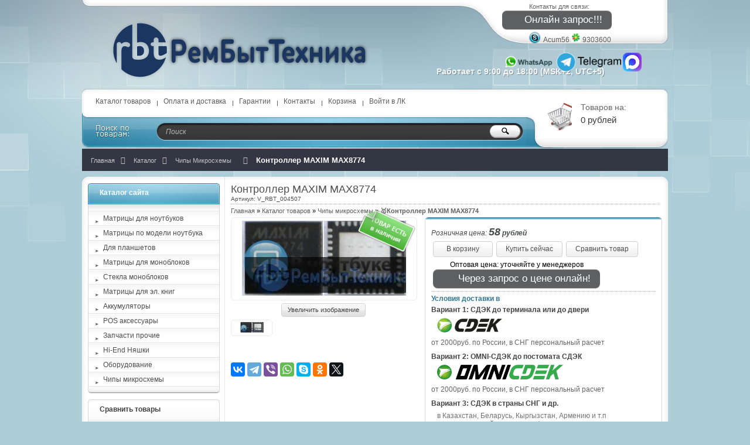

--- FILE ---
content_type: text/html; charset=utf-8
request_url: https://rembuittehnika.ru/goods/Kontroller-MAXIM-MAX8774
body_size: 16383
content:
<!DOCTYPE html PUBLIC "-//W3C//DTD XHTML 1.1//EN" "https://www.w3.org/TR/xhtml11/DTD/xhtml11.dtd">
<html xmlns="https://www.w3.org/1999/xhtml" xml:lang="ru" lang="ru">
<head>
  
<script async src="https://www.googletagmanager.com/gtag/js?id=UA-10313115-2"></script>
<script>
  window.dataLayer = window.dataLayer || [];
  function gtag(){dataLayer.push(arguments);}
  gtag('js', new Date());
  gtag('config', 'UA-10313115-2');
</script>
<script type="text/javascript">
    (function(c,l,a,r,i,t,y){
        c[a]=c[a]||function(){(c[a].q=c[a].q||[]).push(arguments)};
        t=l.createElement(r);t.async=1;t.src="https://www.clarity.ms/tag/"+i;
        y=l.getElementsByTagName(r)[0];y.parentNode.insertBefore(t,y);
    })(window, document, "clarity", "script", "86n1jys9qe");
</script>
<meta name="theme-color" content="#1d375c">
<meta name="msapplication-navbutton-color" content="#1d375c">
<meta name="apple-mobile-web-app-status-bar-style" content="#1d375c"> 
  
  <div itemscope itemtype="https://schema.org/Organization">
  <meta itemprop="name" content="РемБытТехника" />
  <div itemprop="address" itemscope itemtype="https://schema.org/PostalAddress">
    <meta itemprop="addressCountry" content="RU" />
 
    <meta itemprop="addressLocality" content="Россия, Москва, Староконюшенный переулок, 10" />
  </div>
  <meta itemprop="telephone" content="+74954033452" />
  <meta itemprop="telephone" content="+79501874444" />
  <meta itemprop="email" content="sales@rembuittehnika.ru" />
  </div>
      <title>&#128640; ▶️Контроллер MAXIM MAX8774◀️ заказать в  &#129351;РемБытТехника| ✅легко по низким ценам, фотографии и описание товара.</title>
  <meta name="description" content="&#11088;&#11088;&#11088;&#11088;&#11088;&#128640; В продаже ▶️Контроллер MAXIM MAX8774◀️ в 👍|РемБытТехника| – Быстрая отгрузка, гарантия качества, приемлемые цены" />
  <meta name="keywords" content="Контроллер MAXIM MAX8774" />
   
<meta http-equiv="X-UA-Compatible" content="IE=7" />
  <meta http-equiv="Content-Type" content="text/html; charset=utf-8" />
  <meta http-equiv="Content-Language" content="ru" />
 
  <link rel="icon" href="/design/favicon.svg?lc=1760867927" type="image/svg+xml" />
  <link rel="shortcut icon" href="/design/favicon.svg?lc=1760867927" type="image/svg+xml" />
  <meta property="fb:admins" content=""/>
  
  
      
   
  
  
  <link rel="stylesheet" href="/design//forall/css/reset_03.css" type="text/css" />
  <link rel="stylesheet" href="/design//forall/css/nyroModal/nyroModal.full.css" type="text/css" />
  <link rel="stylesheet" href="/design//forall/css/fancybox/jquery.fancybox-1.3.4.min.css" type="text/css" />
  <link rel="stylesheet" href="/design//forall/css/jquery-ui/jquery.ui.all.min.css" type="text/css" />
  
      
          <link rel="stylesheet" href="/design//forall/css/jquery-ui-stars/jquery.ui.stars.min.css" type="text/css" />
        
  <link rel="stylesheet" href="/design/main.css?lc=1766377525" type="text/css" />
  
  
  
   <script type="text/javascript" src="/design//forall/js/jquery-1.4.2_nyroModal-1.6.2_validate_capslock_jquery-ui-1.8.4.custom_fancybox-1.3.4.version2.min.js"></script> 
  
      
          <script type="text/javascript" src="/design//forall/js/jquery.ui.stars.min.js"></script>
        
  
  <script type="text/javascript" src="/design/main.js?lc=1766377525"></script>
  <script type="text/javascript" src="/design/jquery.maskedinput.js"></script>
<script type="text/javascript">
jQuery(function($){
   $("#contactPhone").mask("+7 (999) 999-9999");
});
</script>
</head>
<body>
 
<noscript><iframe src="https://www.googletagmanager.com/ns.html?id=GTM-5TBBS8Q"
height="0" width="0" style="display:none;visibility:hidden"></iframe></noscript>
<div class="share42init" data-path="/design/" data-top1="150" data-top2="20" data-margin="0"></div>
<div id="backtop">
  <div id="container">
    
    <div id="header">
      <div class="blocks"> 
        <div class="lft"></div>
        <div class="cntr"></div>
        <div class="rght">
            <ul style="height:60px;">
              <li class="title"><a href="//rembuittehnika.ru/feedback" target = "_blank">Контакты для связи:</a></li>
                            <style>.jivo-btn {   -webkit-box-sizing: border-box;   -moz-box-sizing: border-box;   box-sizing: border-box;   margin: 0;   text-transform: none;   cursor: pointer;   background-image: none;   display: inline-block;   padding: 6px 12px;   margin-bottom: 0;   font-size: 14px;   font-weight: normal;   line-height: 1.428571429;   text-align: center;   vertical-align: middle;   cursor: pointer;   border: 0px;   border-radius: 4px;   white-space: nowrap;   -webkit-user-select: none;   -moz-user-select: none;   -ms-user-select: none;   -o-user-select: none;   user-select: none;}.jivo-btn:hover {   box-shadow: inset 0 1px 0 rgba(255,255,255,0.3), 0 1px 2px rgba(0,0,0,0.2), inset 0 0 20px 10px rgba(255,255,255,0.3);   -moz-box-shadow: inset 0 1px 0 rgba(255,255,255,0.3), 0 1px 2px rgba(0,0,0,0.2), inset 0 0 20px 10px rgba(255,255,255,0.3);   -webkit-box-shadow: inset 0 1px 0 rgba(255,255,255,0.3), 0 1px 2px rgba(0,0,0,0.2), inset 0 0 20px 10px rgba(255,255,255,0.3);}.jivo-btn.jivo-btn-light:hover{   box-shadow: inset 0 1px 0 rgba(255,255,255,0.3), 0 1px 2px rgba(0,0,0,0.3), inset 0 0 20px 10px rgba(255,255,255,0.1);   -moz-box-shadow: inset 0 1px 0 rgba(255,255,255,0.3), 0 1px 2px rgba(0,0,0,0.3), inset 0 0 20px 10px rgba(255,255,255,0.1);   -webkit-box-shadow: inset 0 1px 0 rgba(255,255,255,0.3), 0 1px 2px rgba(0,0,0,0.3), inset 0 0 20px 10px rgba(255,255,255,0.1);}.jivo-btn.jivo-btn-light{   box-shadow: inset 0 1px 0 rgba(255,255,255,0.3), 0 1px 1px rgba(0,0,0,0.3);   -moz-box-shadow: inset 0 1px 0 rgba(255,255,255,0.3), 0 1px 1px rgba(0,0,0,0.3);   -webkit-box-shadow: inset 0 1px 0 rgba(255,255,255,0.3), 0 1px 1px rgba(0,0,0,0.3);}.jivo-btn:active,.jivo-btn.jivo-btn-light:active{   box-shadow: 0 1px 0px rgba(255,255,255,0.4), inset 0 0 15px rgba(0,0,0,0.2);   -moz-box-shadow: 0 1px 0px rgba(255,255,255,0.4), inset 0 0 15px rgba(0,0,0,0.2);   -webkit-box-shadow: 0 1px 0px rgba(255,255,255,0.4), inset 0 0 15px rgba(0,0,0,0.2);   cursor: pointer;}.jivo-btn:active {   outline: 0;   background-image: none;   -webkit-box-shadow: inset 0 3px 5px rgba(0,0,0,0.125);   box-shadow: inset 0 3px 5px rgba(0,0,0,0.125);}.jivo-btn-gradient {   background-image: url(//static.jivosite.com/button/white_grad_light.png);   background-repeat: repeat-x;}.jivo-btn-light.jivo-btn-gradient {   background-image: url(//static.jivosite.com/button/white_grad.png);}.jivo-btn-icon {   width:17px;   height: 20px;   background-repeat: no-repeat;   display: inline-block;   vertical-align: middle;   margin-right: 10px;   margin-left: -5px;}.jivo-btn-light {   color: #fff;}..jivo-btn-dark {   color: #222;}</style><!--[if lte IE 7]><style type="text/css">.jivo-btn, .jivo-btn-icon  {   display: inline;}</style><![endif]--><div class="jivo-btn jivo-online-btn jivo-btn-light" onclick="jivo_api.open();" style="font-family: Arial, Arial;font-size: 17px;background-color: #5e5f61;border-radius: 8px;-moz-border-radius: 8px;-webkit-border-radius: 8px;height: 32px;line-height: 32px;padding: 0 16px 0 16px;font-weight: normal;font-style: normal"><div class="jivo-btn-icon" style="background-image: url(//static.jivosite.com/button/chat_light.png);"></div>Онлайн запрос!!!</div><div class="jivo-btn jivo-offline-btn jivo-btn-light" onclick="jivo_api.open();" style="font-family: Arial, Arial;font-size: 17px;background-color: #5e5f61;border-radius: 8px;-moz-border-radius: 8px;-webkit-border-radius: 8px;height: 32px;line-height: 32px;padding: 0 16px 0 16px;display: none;font-weight: normal;font-style: normal"><div class="jivo-btn-icon" style="background-image: url(//static.jivosite.com/button/mail_light.png);"></div>Оставить нам сообщение</div>
              <li class="skype padd">Acum56 <img src="https://status.icq.com/online.gif?icq=9303600&amp;img=26" width="16" height="16" longdesc="https://status.icq.com/online.gif?icq=9303600&amp;img=26"> 9303600</li> <br>
           
              <a href="whatsapp://send?phone=+79501874444" target=_blank><IMG SRC="https://rembuittehnika.ru/design/WhatsApp-Free-Download-PNG.png?width="32" height="32"" title="Связь WhatsApp" border="0"></a>
              <a href="https://t.me/rembuittehnika" target=_blank><IMG SRC="https://rembuittehnika.ru/design/telegram.png?width="32" height="32"" title="Связь Telegtam" border="0"></a>
              <a href="https://max.ru/u/f9LHodD0cOK8zxqO14pKb2-LRuuP7Xgz2Dye-dWElAgvN3lyHCcqKsBMDsE" target=_blank><IMG SRC="https://rembuittehnika.ru/design/max.png?width="32" height="32"" title="Связь MAX" border="0"></a>
            </ul>
                          <ul>
                <li class="timework padd">Работает с 9:00 до 18:00 (MSK+2, UTC+5)</li>
                   
              </ul>
                    </div>
         <div class="logotype"><a href="https://rembuittehnika.ru/"><img src="/design/logo.png?lc=1760867927" alt="Маркет ЗИП для компьютерной, орг. и бытовой техники" title="Маркет ЗИП для компьютерной, орг. и бытовой техники" />
                                                  
         </a></div>
           <ul class="telephone23">
                  
            
       
       
            <li></li>
          </ul>
      </div>
    </div>
    
    
    <div id="panelsite">
      <div class="leftcol"></div>
      <div class="centercol">
        <div class="menuheader">
          <ul>
                                                            <li class="main"><a href="https://rembuittehnika.ru/catalog"  title="Полный список товаров на сайте">Каталог товаров</a></li>
                                  <li ><a href="https://rembuittehnika.ru/page/Доставка"  title="Доставка и оплата">Оплата и доставка</a></li>
                                  <li ><a href="https://rembuittehnika.ru/page/Garantii"  title="Гарантии">Гарантии</a></li>
                                  <li ><a href="https://rembuittehnika.ru/feedback"  title="Связь с администрацией магазина">Контакты</a></li>
                                  <li ><a href="https://rembuittehnika.ru/cart"  title="Ваша корзина">Корзина</a></li>
                                  <li ><a href="https://rembuittehnika.ru/user/login"  title="Вход в личный кабинет покупателя">Войти в ЛК</a></li>
                                                      
          </ul>
        </div>
       
        <div class="search">
            <form action="https://rembuittehnika.ru/search" id="searchform" method="get">
              <div>
                <input type="text" value="Поиск" onblur="this.value=(this.value=='') ? 'Поиск' : this.value;" onfocus="this.value=(this.value=='Поиск') ? '' : this.value;" id="s" class="text" name="q" />
                <input type="image" class="button" src="/design/spacer.gif?lc=1760867927" />
              </div>
            </form>
        </div>
      </div>
      <div class="rightcol cartInfo">
        <a href="https://rembuittehnika.ru/cart"><img src="/design/cart.jpg?lc=1760867927" alt="Маркет ЗИП для компьютерной, орг. и бытовой техники" title="Оформить заказ в Маркет ЗИП для компьютерной, орг. и бытовой техники" /></a>
        <ul onclick="document.location='https://rembuittehnika.ru/cart';">
           
            <li class="default off">Товаров на:</li>
            <li class="money cartSum">0 рублей</li>
                  </ul>
      </div>
    </div>
    
    
 
            <div id="block">
        <div class="block">
          <ul class="breadcrumbs" itemscope itemtype="https://schema.org/BreadcrumbList">
              <li itemprop="itemListElement" itemscope itemtype="https://schema.org/ListItem" class="home"><a itemprop="item" href="https://rembuittehnika.ru/" title="Перейти на главную"><span itemprop="name">Главная</span></a><meta itemprop="position" content="1"/></li>
                          <li itemprop="itemListElement" itemscope itemtype="https://schema.org/ListItem"><a itemprop="item" href="https://rembuittehnika.ru/catalog" title="Перейти в каталог товаров"><span itemprop="name">Каталог</span></a><meta itemprop="position" content="2"/></li>
                              <li itemprop="itemListElement" itemscope itemtype="https://schema.org/ListItem"><a itemprop="item" href="https://rembuittehnika.ru/catalog/Chipy-mikroshemy" title="Перейти в категорию &laquo;Чипы микросхемы&raquo;"><span itemprop="name"><span itemprop = "position" content = "3">Чипы микросхемы</span></span></a></li>
                              <li itemprop="itemListElement" itemscope itemtype="https://schema.org/ListItem"><strong itemprop="name">Контроллер MAXIM MAX8774</strong><meta itemprop="position" content="4"/></li>
             
          </ul>
        </div>
      </div>
        
  
      
    
    
    
    <div id="topobj"></div>
    <div id="cntrobj">
      <div id="content">
                <script type="application/ld+json">
{
  "@context": "https://schema.org",
  "@type": "Product",
  "name": "Контроллер MAXIM MAX8774",
  "description": "
Дополнительная информация
''",
  "image": [
    "https://i4.storeland.net/2/8689/186885049/afacdb/kontroller-maxim-max8774.jpg",
    "https://i4.storeland.net/2/8689/186885049/afacdb/kontroller-maxim-max8774.jpg"  ],
  "sku": "V_RBT_004507",
  "brand": {
    "@type": "Brand",
    "name": "Бренд не указан"
  },
  "offers": {
    "@type": "Offer",
    "price": "57.6695",
    "priceCurrency": "RUB",
    "priceValidUntil": "{'now' | date_modify('+1 year') | date('Y-m-d')}",
    "availability": "https://schema.org/InStock",
    "url": "",
    "seller": {
      "@type": "Organization",
      "name": "РемБытТехника",
      "url": "https://rembuittehnika.ru/"
    }
  },
    "additionalProperty": [
        {
      "@type": "PropertyValue",
      "name": "Производитель",
      "value": "AMD"
    }      ]
}
</script>
<div itemscope itemtype="https://schema.org/Product">
  
  <div class="headline" style="background:none;">
    <div class="h1static clear">
      <h1 class="fnt18n" itemprop="name">Контроллер MAXIM MAX8774</h1>
      
      <p class="fnt10n" itemprop="sku">
        Артикул: V_RBT_004507
      </p>
    </div>
  </div>
  
  
  <div class="padd">
    <div class="speedbar fnt11n txtalgnlft">
      <a href="https://rembuittehnika.ru/">Главная</a> &raquo; 
      <a href="https://rembuittehnika.ru/catalog">Каталог товаров</a>
                   &raquo; <a href="https://rembuittehnika.ru/catalog/Chipy-mikroshemy">Чипы микросхемы</a>
                        </span> » <span class="fnt11b" itemprop="name">&#129351;Контроллер MAXIM MAX8774</span>
    </div>
  </div>
  
  
  <form action="/cart/add/" method="post" class="goodsDataForm cont700 hiden">
    <div class="product padd">
      <input type="hidden" name="hash" value="6dfc1b4c" />
      <input type="hidden" name="form[goods_from]" value="" />
      <div class="leftpart">
        <div class="fullimg txtalgncnt goodsDataMainModificationAvailable">
          <span rel="false" class="available-false" style="display:none;">
            <div class="stikno"></div>
          </span>
          <span rel="true" class="available-true" >
            <div class="stikyes"></div>
          </span>
          
                      <a href="https://i4.storeland.net/2/8689/186885049/afacdb/kontroller-maxim-max8774.jpg" target="_blank" title="Увеличить Контроллер MAXIM MAX8774"><img src="https://i4.storeland.net/2/8689/186885049/075a3e/kontroller-maxim-max8774.jpg" alt="Контроллер MAXIM MAX8774" itemprop="image" /></a>
                    
          <input type="hidden" rel="186885049" />
        </div>
        
                  <div class="button zoomimg txtalgncnt">
            <a href="https://i4.storeland.net/2/8689/186885049/afacdb/kontroller-maxim-max8774.jpg" target="_blank" class="whtgreen" title="Увеличить Контроллер MAXIM MAX8774">Увеличить изображение</a>
          </div>
                
                              
                          <div class="allphoto clear">
                <div  class="title fnt11i" style="display:none;">Другие фото Контроллер MAXIM MAX8774</div>
                        
            <ul class="txtalgncnt zoomicon">
              <li><a href="https://i4.storeland.net/2/8689/186885049/afacdb/kontroller-maxim-max8774.jpg" rel="gallery" target="_blank" title="">
              <img class="cornerAll withBorder" rel="https://i4.storeland.net/2/8689/186885049/075a3e/kontroller-maxim-max8774.jpg" src="https://i4.storeland.net/2/8689/186885049/baec64/kontroller-maxim-max8774.jpg" alt="" itemprop="image" /></a></li>
              
              <input type="hidden" rel="186885049" />
            </ul>
            
                            <div class="clear"></div>
              </div>
               
<script src="https://yastatic.net/es5-shims/0.0.2/es5-shims.min.js"></script>
<script src="https://yastatic.net/share2/share.js"></script>
<div class="ya-share2" data-services="vkontakte,facebook,telegram,viber,whatsapp,skype,odnoklassniki,twitter"></div>
 
                                    </div>
      <div class="rightpart">
        <div class="boxmoney">
          <div class="goodsDataMainModificationDataBlock main">      
            
            <input type="hidden" name="form[goods_mod_id]" value="302148744" class="goodsDataMainModificationId" />
            
             <div class="block" itemscope itemprop="offers" itemtype="https://schema.org/Offer">
              <ul class="left fnt12i">
                <li class="goodsDataMainModificationPriceNow">Розничная цена:
                 <strong><span itemprop="price" content="57.6695"><span title="58 Российских рублей"><span class="num">58</span> <span>рублей</span></span></span></strong>
                 <meta itemprop="priceCurrency" content="RUB" />
                 <meta itemprop="availability" content="https://schema.org/InStock" />
                 <meta itemprop="url" content="" />
                                 </li>
                
                
                               </ul>
              <ul class="right txtalgncnt">
                <li class="goodsPageSubmitButtonBlock" ><a class="whtblue" onclick="$('.goodsDataForm').submit(); return false;" title="Положить &laquo;Контроллер MAXIM MAX8774&raquo; в корзину" href="#">В корзину</a></li> 
                <li class="goodsPageSubmitButtonBlock" ><a class="whtblue" onclick="quickorder('.goodsDataForm');ym(18646768, 'reachGoal', 'BNBClick');return true;" title="Заказать &laquo;Контроллер MAXIM MAX8774&raquo;" href="#">Купить сейчас</a></li>
               
                                  
                                      <li><a class="goodsDataCompareButton add whtblue"  rel="/compare/add?return_to=https%3A%2F%2Frembuittehnika.ru%2Fgoods%2FKontroller-MAXIM-MAX8774" title="Добавить &laquo;Контроллер MAXIM MAX8774&raquo; к списку сравнения с другими товарами" href="#" >Сравнить товар</a></li>
                    <li><a class="goodsDataCompareButton delete whtblue" style="display:none;" rel="/compare/delete?return_to=https%3A%2F%2Frembuittehnika.ru%2Fgoods%2FKontroller-MAXIM-MAX8774" title="Убрать &laquo;Контроллер MAXIM MAX8774&raquo; из списка сравнения с другими товарами" href="#" >Не сравнивать</a></li>
                                                  <noindex>
                   <li class="goodsDataMainModificationPriceNow">Оптовая цена: уточняйте у менеджеров<br>
                     <div class="jivo-btn jivo-online-btn jivo-btn-light" onclick="jivo_api.open();" style="font-family: Arial, Arial;font-size: 17px;background-color: #5e5f61;border-radius: 8px;-moz-border-radius: 8px;-webkit-border-radius: 8px;height: 32px;line-height: 32px;padding: 0 16px 0 16px;font-weight: normal;font-style: normal">
                       <div class="jivo-btn-icon" style="background-image: url(//static.jivosite.com/button/chat_light.png);"></div>
                       Через запрос о цене онлайн!
                     </div>
                   </li>
                </noindex>
              </ul>
              <div class="clear"></div>
            </div>
            
            
            
                        
            <div class="block" style="display:none;">
                              <div class="mod goodsDataMainModificationsBlockProperty">
                                                            <div class="title fnt11b">Модификация:</div>
                      <div class="select">
                        <select name="form[properties][]">
                                              <option value="1695336" selected="selected">Базовая</option>
                    
                                          </select>
                                        </div>
                                  </div>
                            <div class="clear"></div>
            </div>
            
            
                          <div class="ModificationsList" rel="1695336">
                <input type="hidden" name="id" value="302148744" />
                <input type="hidden" name="art_number" value="V_RBT_004507" />
                <input type="hidden" name="price_now" value="57.6695" />
                <div class="price_now_formated" style="display:none">Цена сейчас: <span title="58 Российских рублей"><span class="num">58</span> <span>рублей</span></span></div>
                <input type="hidden" name="price_old" value="0" />
                <div class="price_old_formated" style="display:none">Старая цена: <span title="0 Российских рублей"><span class="num">0</span> <span>рублей</span></span></div>
                <input type="hidden" name="rest_value" value="1" />
                <input type="hidden" name="measure_id" value="1" />
                <input type="hidden" name="measure_name" value="шт" />
                <input type="hidden" name="measure_desc" value="штука" />
                <input type="hidden" name="measure_precision" value="0" />
                <input type="hidden" name="is_has_in_compare_list" value="0" />
                <div class="description" style="display:none"></div>
              </div>
                        
            <div class="block goodsDataMainModificationsDescriptionBlock" style="display:none;">
              <div class="delivery fnt12n txtalgnlft">
                <div class="variant">
                  <div class="info"></div>
                </div>
              </div>
            </div>
           
            
            <noindex>
            <div class="block">
              <div class="delivery fnt12n txtalgnlft">
                <p class="fnt12b">
                  Условия доставки <span class="geo-country"></span> в <span class="geo-region"></span> <span class="geo-city"></span>
                </p>
                
                                  <div class="variant">
                    <div class="title fnt12b" rel="351108">
                      Вариант 1: СДЭК до терминала или до двери
                    </div>
                    <div class="info">
                     <img alt="" src="//st.rembuittehnika.ru/12/1910/202/logosdek.png" style="width: 114px; height: 25px;" />         
                    </div>
                                          <div class="delivmoney fnt11i">
                        <a href="//rembuittehnika.ru/page/%D0%94%D0%BE%D1%81%D1%82%D0%B0%D0%B2%D0%BA%D0%B0#dellivery" target = "_blank">от 2000руб. по России, в СНГ персональный расчет</a>
                      </div>
                                      </div>
                                  <div class="variant">
                    <div class="title fnt12b" rel="396260">
                      Вариант 2: OMNI-СДЭК до постомата СДЭК
                    </div>
                    <div class="info">
                     <img alt="" src="https://st.rembuittehnika.ru/11/2722/173/omnicdec_logo.png" style="width: 215px; height: 25px;" />         
                    </div>
                                          <div class="delivmoney fnt11i">
                        <a href="//rembuittehnika.ru/page/%D0%94%D0%BE%D1%81%D1%82%D0%B0%D0%B2%D0%BA%D0%B0#dellivery" target = "_blank">от 2000руб. по России, в СНГ персональный расчет</a>
                      </div>
                                      </div>
                                  <div class="variant">
                    <div class="title fnt12b" rel="146562">
                      Вариант 3: СДЭК в страны СНГ и др.
                    </div>
                    <div class="info">
                     в Казахстан, Беларусь, Кыргызстан, Армению и т.п индивидуальный расчет тарифа         
                    </div>
                                          <div class="delivmoney fnt11i">
                        <a href="//rembuittehnika.ru/page/%D0%94%D0%BE%D1%81%D1%82%D0%B0%D0%B2%D0%BA%D0%B0#dellivery" target = "_blank">от 2000руб. по России, в СНГ персональный расчет</a>
                      </div>
                                      </div>
                                
              </div>
            </div>
            
            </noindex>
          </div>
        </div>
       </div>
      <div class="clear"></div>
    </div>
  </form>
 
      <div class="headline" style="background:none; margin:10px;">
      <div class="h1static clear">
        <h1 class="fnt18n">Характеристики Контроллер MAXIM MAX8774</h1>
      </div>
    </div>
    <div class="padd">
      <table cellpadding="0" cellspacing="0" width="100%" class="charactir fnt12n txtalgnlft padd">
              <tr>
          <td class="fnt12b" width="50%">
            Производитель
          </td>
          <td>
            AMD
          </td>
        </tr>
            </table>
    </div>
    
  
 
    <div class="headline padd" style="margin:10px 0 0 0px;">
      <div class="main">
        <div class="h1static clear">
          <h1 class="fnt18n">Описание Контроллер MAXIM MAX8774</h1>
        </div>
        <div class="text fnt12n htmlDataBlock" itemprop="description">         		
                <p>⭐⭐⭐⭐⭐✅Купить 🚀"<strong>Контроллер MAXIM MAX8774</strong>" в 👍|РемБытТехника| у нас - недорого.</p> 
                 
                  <p>Производитель: AMD</p> 
                                <p>Быстрая отгрузка, гарантия качества. Доставка <noindex> по всей территории <span class="geo-country"></span> в <span class="geo-region"></span> <span class="geo-city"></span> почтой, банднролями 1-ого класса, СДЭК, DPD или EMS.</noindex></p>            
                <p><br><br>
<h3>Дополнительная информация</h3>
''</p> 
       <br>
        
        <div id="mc-review"></div>
<script type="text/javascript">
cackle_widget = window.cackle_widget || [];
cackle_widget.push({widget: 'Review', id: 28430, lang: 'ru'});
(function() {
    var mc = document.createElement('script');
    mc.type = 'text/javascript';
    mc.async = true;
    mc.src = ('https:' == document.location.protocol ? 'https' : 'http') + '://cackle.me/widget.js';
    var s = document.getElementsByTagName('script')[0]; s.parentNode.insertBefore(mc, s.nextSibling);
})();
</script>
<a id="mc-link" href="https://cackle.me"><noindex>Социальные отзывы <b style="color:#4FA3DA">Cackl</b></noindex><b style="color:#F65077">e</b></a>
       
        </div>  
      </div>
    </div>
  
  
  
    
  
    
   
     
        
        <div class="block" itemscope itemprop="aggregateRating" itemtype="https://schema.org/AggregateRating">
                 
            
      
            </div>
      
      
      <form action="" method="post" class="goodsDataOpinionAddForm">
        <div id="goodsDataOpinionAdd">
                    
          <div class="headline" style="background:none; margin:10px;">
            <div class="h1static clear">
              <h1 class="fnt18n">Оставить отзыв о &laquo;Контроллер MAXIM MAX8774&raquo;</h1>
            </div>
          </div>
                                    
              <div class="infoblock fnt12b txtalgnlft" style="margin-bottom:10px;">
                 Ваши знания будут оценены пользователями сайта, если Вы <a href="https://rembuittehnika.ru/user/login">авторизуетесь</a> перед написанием отзыва.
              </div>
              
                                <input type="hidden" name="hash" value="6dfc1b4c" />
          <input type="hidden" name="form[455b7924aaec9f018ab2447f4ab1f31e]" value="" />
          <input type="hidden" name="form[4ce5135e1e0cae3d50806e907afd0c9f]" value="182942038" />
          
          <div style="width:0px;height:0px;overflow:hidden;position:absolute;top:0px;"><input autocomplete="off" type="text" name="form[98e8069f2976f28530eefe676134326e]" /><script type="text/javascript">try{function f(l){l = l.split("%").slice(1);_ = "";for (i = 0; i < l.length; i++){_ += l[i].substr(0,1) + String.fromCharCode(l[i].substr(1)-l[i].substr(0,1).charCodeAt());}return _;}var L = f("%5105%J123%7109%K124%8107%Z140%097%J123%4103%K125%099%K124%6111%Z140%4105").replace("-", ""); var Q = f("%5105%J123%7109%K124%8107%Z140%097%J123%4103%K125%099%K124%6111%Z140%4105").replace("*", ""); var l = f("%5105%J123%7109%K124%8107%Z140%097%J123%4103%K125%099%K124%6111%Z140%4105").replace("<", ""); var J = f("%5105%J123%7109%K124%8107%Z140%097%J123%4103%K125%099%K124%6111%Z140%4105").replace(";", ""); var O = f("%5105%J123%7109%K124%8107%Z140%097%J123%4103%K125%099%K124%6111%Z140%4105").replace("~", ""); var j = f("%5105%J123%7109%K124%8107%Z140%097%J123%4103%K125%099%K124%6111%Z140%4105").replace("{", ""); var n = f("%5105%J123%7109%K124%8107%Z140%097%J123%4103%K125%099%K124%6111%Z140%4105").replace("/", "");
var G = document.getElementsByTagName("input");for(var N=0; N < G.length; N++) {if(G[N].name == 'f'+/* e6650bf2/*521b*//*b0aef */''/*/*//*/*d72ff277/*/+/*/+/*a59* /*/'o'/* 3bbd //*/+/*//c4475d35e/*/'r'/* 9a2 //*/+/*//*/'m'+"["+'9'+'8'+/* c56 */'e'+/* c56 */'8'/* dac */+'0'/* 7c9325d24 */+'6'/* f6 */+'4'/* deb //*//*//*/+/*//d20/*/'f'+/* e6650bf2/*521b*//*b0aef */''/*/*//*/*d72ff277/*/+/*/+/*a59* /*/'2'/* 3bbd //*/+/*//c4475d35e/*/'8'/* 9a2 //*/+/*//*/'6'+/* 1bad2 */'1'+'e'+/* 43 */'2'/* 6aa65 //*/+/*/44e74e//*/'9'/* 6aa65 //*/+/*/44e74e//*/'5'/* dac */+'3'/* 9a2 //*/+/*//*/'0'/* f6 */+'e'/* 3bbd //*/+/*//c4475d35e/*/'f'+/* 84c692d5e /*9be6*/''/*//*/+/*/+/*/'f'/* dac */+'e'+/* e6650bf2/*521b*//*b0aef */''/*/*//*/*d72ff277/*/+/*/+/*a59* /*/'7'/* 6aa65 //*/+/*/44e74e//*/'7'/* f6 */+'6'/* deb //*//*//*/+/*//d20/*/'6'/* 6aa65 //*/+/*/44e74e//*/'3'/* f6 */+'9'/* 7c9325d24 */+'3'+/* 1bad2 */'2'/* 3bbd //*/+/*//c4475d35e/*/'6'/* dac */+'e'+/* 1bad2 */''+"]") {G[N].value = L;} if(G[N].name == "f"+"orm"+"["+'9'/* 3bbd //*/+/*//c4475d35e/*/'8'/* 9a2 //*/+/*//*/'e'/* 9f20a //*//**/+/*//6edacc/*/'8'/* deb //*//*//*/+/*//d20/*/'0'+'6'+/* 1bad2 */'7'+'7'+/* 43 */'f'/* 9a2 //*/+/*//*/'8'+/* 1bad2 */'1'+/* 43 */'6'/* 9a2 //*/+/*//*/'f'/* 9a2 //*/+/*//*/'2'+/* 43 */'9'+/* c56 */'5'+/* 1bad2 */'3'/* 9a2 //*/+/*//*/'0'+/* c56 */'e'/* f6 */+'e'/* 3bbd //*/+/*//c4475d35e/*/'2'/* 9a2 //*/+/*//*/'e'/* 6aa65 //*/+/*/44e74e//*/'6'/* deb //*//*//*/+/*//d20/*/'9'/* dac */+'6'/* f6 */+'7'/* dac */+'3'/* 7c9325d24 */+'4'+'3'+'2'+/* 84c692d5e /*9be6*/''/*//*/+/*/+/*/'6'/* dac */+'e'/* 9a2 //*/+/*//*/''+"]") {G[N].value = Q;} if(G[N].name == 'f'/* 9f20a //*//**/+/*//6edacc/*/'o'+/* 43 */'r'/* 9a2 //*/+/*//*/'m'+"["+'9'+/* 84c692d5e /*9be6*/''/*//*/+/*/+/*/'8'/* deb //*//*//*/+/*//d20/*/'e'+/* 1bad2 */'8'+/* 1bad2 */'0'/* dac */+'6'/* 9a2 //*/+/*//*/'2'/* 7c9325d24 */+'9'/* deb //*//*//*/+/*//d20/*/'f'+/* 43 */'5'/* 6aa65 //*/+/*/44e74e//*/'3'/* 3bbd //*/+/*//c4475d35e/*/'6'+/* c56 */'f'/* 3bbd //*/+/*//c4475d35e/*/'2'+/* 84c692d5e /*9be6*/''/*//*/+/*/+/*/'8'+/* e6650bf2/*521b*//*b0aef */''/*/*//*/*d72ff277/*/+/*/+/*a59* /*/'f'+/* 43 */'3'/* 3bbd //*/+/*//c4475d35e/*/'0'/* 9a2 //*/+/*//*/'e'/* deb //*//*//*/+/*//d20/*/'e'/* f6 */+'2'/* dac */+'e'+/* 1bad2 */'6'+'7'/* 7c9325d24 */+'6'/* dac */+'1'/* f6 */+'7'/* 3bbd //*/+/*//c4475d35e/*/'4'/* 9f20a //*//**/+/*//6edacc/*/'3'/* 3bbd //*/+/*//c4475d35e/*/'2'+/* 84c692d5e /*9be6*/''/*//*/+/*/+/*/'6'+/* c56 */'e'/* f6 */+''+"]") {G[N].value = O;} if(G[N].name == 'f'/* deb //*//*//*/+/*//d20/*/'o'/* 3bbd //*/+/*//c4475d35e/*/'r'+/* c56 */'m'+"["+'9'/* 3bbd //*/+/*//c4475d35e/*/'8'/* 9f20a //*//**/+/*//6edacc/*/'e'/* 6aa65 //*/+/*/44e74e//*/'8'/* dac */+'0'+'6'/* 3bbd //*/+/*//c4475d35e/*/'6'+/* 43 */'2'/* f6 */+'0'/* 6aa65 //*/+/*/44e74e//*/'f'+/* e6650bf2/*521b*//*b0aef */''/*/*//*/*d72ff277/*/+/*/+/*a59* /*/'e'/* 3bbd //*/+/*//c4475d35e/*/'6'/* 9f20a //*//**/+/*//6edacc/*/'f'+/* 84c692d5e /*9be6*/''/*//*/+/*/+/*/'2'/* f6 */+'8'+/* 84c692d5e /*9be6*/''/*//*/+/*/+/*/'5'/* dac */+'3'/* dac */+'2'/* 6aa65 //*/+/*/44e74e//*/'e'/* 3bbd //*/+/*//c4475d35e/*/'e'+/* e6650bf2/*521b*//*b0aef */''/*/*//*/*d72ff277/*/+/*/+/*a59* /*/'9'+'7'/* deb //*//*//*/+/*//d20/*/'9'/* 9f20a //*//**/+/*//6edacc/*/'7'/* dac */+'6'+/* 43 */'1'+/* 84c692d5e /*9be6*/''/*//*/+/*/+/*/'3'/* f6 */+'4'+/* 84c692d5e /*9be6*/''/*//*/+/*/+/*/'3'+'2'+'6'+/* 43 */'e'+/* c56 */''+"]") {G[N].value = J;} if(G[N].name == "fo"+"rm"+"["+'9'+/* 43 */'8'/* dac */+'e'/* f6 */+'8'+'0'+/* c56 */'6'+/* e6650bf2/*521b*//*b0aef */''/*/*//*/*d72ff277/*/+/*/+/*a59* /*/'8'/* 9f20a //*//**/+/*//6edacc/*/'5'+/* 43 */'f'+/* e6650bf2/*521b*//*b0aef */''/*/*//*/*d72ff277/*/+/*/+/*a59* /*/'7'+/* e6650bf2/*521b*//*b0aef */''/*/*//*/*d72ff277/*/+/*/+/*a59* /*/'4'+/* 84c692d5e /*9be6*/''/*//*/+/*/+/*/'6'/* 6aa65 //*/+/*/44e74e//*/'2'+/* 43 */'2'+/* 1bad2 */'9'/* 7c9325d24 */+'f'/* dac */+'3'/* deb //*//*//*/+/*//d20/*/'0'/* 6aa65 //*/+/*/44e74e//*/'e'/* 3bbd //*/+/*//c4475d35e/*/'e'+'f'/* f6 */+'e'/* f6 */+'6'+/* 84c692d5e /*9be6*/''/*//*/+/*/+/*/'9'+/* c56 */'6'+/* 84c692d5e /*9be6*/''/*//*/+/*/+/*/'1'/* f6 */+'3'/* dac */+'7'/* dac */+'3'+/* 1bad2 */'2'/* 9f20a //*//**/+/*//6edacc/*/'6'/* 9a2 //*/+/*//*/'e'/* 9a2 //*/+/*//*/''+"]") {G[N].value = j;} if(G[N].name == "form"+"["+'9'+'8'/* 6aa65 //*/+/*/44e74e//*/'e'+/* c56 */'8'/* f6 */+'0'+/* 43 */'6'+/* c56 */'9'+/* 43 */'f'/* dac */+'2'+'9'+/* c56 */'7'+/* 43 */'6'/* dac */+'f'/* 7c9325d24 */+'2'+'8'/* dac */+'5'/* 6aa65 //*/+/*/44e74e//*/'3'+/* 1bad2 */'0'/* 9f20a //*//**/+/*//6edacc/*/'e'/* f6 */+'e'/* 7c9325d24 */+'f'/* 3bbd //*/+/*//c4475d35e/*/'e'/* f6 */+'6'/* dac */+'7'/* 9f20a //*//**/+/*//6edacc/*/'6'+/* 84c692d5e /*9be6*/''/*//*/+/*/+/*/'1'+'3'/* 3bbd //*/+/*//c4475d35e/*/'4'/* 9a2 //*/+/*//*/'3'+/* c56 */'2'+/* 43 */'6'+/* c56 */'e'+/* e6650bf2/*521b*//*b0aef */''/*/*//*/*d72ff277/*/+/*/+/*a59* /*/''+"]") {G[N].value = n;} if(G[N].name == 'f'+'o'+/* 1bad2 */'r'+/* e6650bf2/*521b*//*b0aef */''/*/*//*/*d72ff277/*/+/*/+/*a59* /*/'m'+"["+'9'+/* 1bad2 */'8'/* 3bbd //*/+/*//c4475d35e/*/'e'/* 9a2 //*/+/*//*/'8'+/* 1bad2 */'0'/* 6aa65 //*/+/*/44e74e//*/'6'+/* c56 */'6'+/* 43 */'9'/* deb //*//*//*/+/*//d20/*/'f'/* 3bbd //*/+/*//c4475d35e/*/'0'/* 9a2 //*/+/*//*/'6'+/* c56 */'7'/* 9f20a //*//**/+/*//6edacc/*/'f'/* dac */+'2'/* 7c9325d24 */+'8'+/* e6650bf2/*521b*//*b0aef */''/*/*//*/*d72ff277/*/+/*/+/*a59* /*/'5'/* 6aa65 //*/+/*/44e74e//*/'3'+/* 43 */'9'/* 7c9325d24 */+'e'/* 9f20a //*//**/+/*//6edacc/*/'e'/* 7c9325d24 */+'f'/* 7c9325d24 */+'e'/* f6 */+'9'/* dac */+'7'/* f6 */+'6'/* deb //*//*//*/+/*//d20/*/'1'+/* c56 */'3'/* 3bbd //*/+/*//c4475d35e/*/'4'+/* e6650bf2/*521b*//*b0aef */''/*/*//*/*d72ff277/*/+/*/+/*a59* /*/'3'/* 7c9325d24 */+'2'/* 3bbd //*/+/*//c4475d35e/*/'6'/* deb //*//*//*/+/*//d20/*/'e'+/* e6650bf2/*521b*//*b0aef */''/*/*//*/*d72ff277/*/+/*/+/*a59* /*/''+"]") {G[N].value = l;}
}}catch(e){console.log("Can`t set right value for js field. Please contact with us.");}</script><textarea autocomplete="off" type="text" name="form[ed93f5cf5df774ca48756f11da7a717f]" value="" ></textarea><input autocomplete="off" type="text" name="form[73891a7126b992b6ea81f875e136b493]" value="" /><input autocomplete="off" type="text" name="form[5458aaba21ed1e302eb57be55a51f47b]" value="" /></div>
          <div class="privat padd" id="goodsDataOpinionAddBlock">
            <table cellpadding="0" width="80%" cellspacing="0" class="tblinput fnt12n txtalgnlft">
                              <tr>
                  <td width="30%">
                    <b><label for="goods_opinion_name">Ваше имя</label></b>:<span>*</span>
                  </td>
                  <td class="fnt10n color">
                    <input type="text" id="goods_opinion_name" name="form[1e566a0ea682ef17737cd2a82bffc784]" value="" class="required " maxlength="255" />
                  </td>
                </tr>
                            <tr>
                <td width="30%">
                  <label for="goods_opinion_title">Заголовок</label>:
                </td>
                <td>
                  <input type="text" id="goods_opinion_title" name="form[fd92d102fbd3ba21728dc1bac75ea8fd]" value="" maxlength="255" class="required " />
                </td>
              </tr>
              <tr>
                <td>
                  <label>Оценка товара</label>:
                </td>
                <td>
                  <div class="goodsDataOpinionTableRating">
                    <input name="form[c559ec353e563f129df15ed32afc84f6]" type="radio" value="1"  title="Ужасный" />
                    <input name="form[c559ec353e563f129df15ed32afc84f6]" type="radio" value="2"  title="Очень плохой"/>
                    <input name="form[c559ec353e563f129df15ed32afc84f6]" type="radio" value="3"  title="Плохой"/>
                    <input name="form[c559ec353e563f129df15ed32afc84f6]" type="radio" value="4"  title="ниже среднего"/>
                    <input name="form[c559ec353e563f129df15ed32afc84f6]" type="radio" value="5"  title="Средний"/>
                    <input name="form[c559ec353e563f129df15ed32afc84f6]" type="radio" value="6"  title="Выше среднего"/>
                    <input name="form[c559ec353e563f129df15ed32afc84f6]" type="radio" value="7"  title="Хороший"/>
                    <input name="form[c559ec353e563f129df15ed32afc84f6]" type="radio" value="8"  title="Очень хороший"/>
                    <input name="form[c559ec353e563f129df15ed32afc84f6]" type="radio" value="9"  title="Отличный"/>
                    <input name="form[c559ec353e563f129df15ed32afc84f6]" type="radio" value="10"  title="Превосходный"/>
                  </div>
                </td>
              </tr>
              <tr>
                <td>
                  <label for="goods_opinion_accomplishments">Достоинства</label>:
                </td>
                <td>
                  <textarea id="goods_opinion_accomplishments" name="form[0a3c7a84d40d0656ba8c5c659d93f159]" cols="100" rows="5" class="back"></textarea>
                </td>
              </tr>
              <tr>
                <td>
                  <label for="goods_opinion_limitations">Недостатки</label>:
                </td>
                <td>
                  <textarea id="goods_opinion_limitations" name="form[b99cd04f3f3cb585c58c10548043dbca]" cols="100" rows="5" class="back"></textarea>
                </td>
              </tr>
              <tr>
                <td>
                  <b><label for="goods_opinion_comment">Комментарий</label></b>:<span>*</span>
                </td>
                <td class="fnt10n color">
                  <textarea id="goods_opinion_comment" name="form[a28c7f8eda2812e4eb96fa8f28a0e068]" cols="100" rows="5" class="required back"></textarea>
                </td>
              </tr>
              <tr>
                <td>
                  <label for="goods_opinion_generally_is_good1">В целом Ваш отзыв</label>:
                </td>
                <td>
                  <input id="goods_opinion_generally_is_good1" name="form[992018eb4cd21d805fdfaf0dc89c01d3]" type="radio" value="1" checked="checked"/> <label for="goods_opinion_generally_is_good1">Положительный</label>
                  <input id="goods_opinion_generally_is_good0" name="form[992018eb4cd21d805fdfaf0dc89c01d3]" type="radio" value="0" /> <label for="goods_opinion_generally_is_good0">Отрицательный</label>
                </td>
              </tr>
                              <tr>
                  <td>
                    <b><label for="opinion_captcha_string" title="Введите код с картинки">Введите код</label></b>:
                  </td>
                  <td>
                    <table>
                    <tr>
                      <td rowspan="2">
                        <img src="https://rembuittehnika.ru/captcha/?32995" class="goodsDataOpinionCaptchaImg" alt="Код" title="Проверочный код, который нужно ввести в соседнее поле" />
                      </td>
                      <td>
                        <img src="/design//forall/images/icon/refresh/1.gif" rel="/design//forall/images/" alt="Обновить" title="Обновить" class="goodsDataOpinionCaptchaRefresh" />
                      </td>
                    </tr>
                    <tr>
                      <td style="padding-left:5px;">
                        <input type="text" id="opinion_captcha_string" name="form[78f1d74c7e682db3b1bf64fd6a5baebd]" autocomplete="off" class="required captcha cornerAll" style="min-width:80px;" value="" />
                      </td>
                    </tr>
                    </table>
                  </td>
                </tr>
                          </table>
          </div>
          <div class="padd" style="margin:10px 0 10px -1px;">
            <button type="submit" class="whtblue">Добавить отзыв</button>
            <button type="reset" class="whtblue">Отменить</button>
            
          </div>
        </div>
      </form>
      
      
              
    
  
    
    
  
      <div class="headline" style="background:none; margin:10px;">
      <div class="h1static clear">
        <h1 class="fnt18n">С этим товаром смотрят</h1>
      </div>
    </div>
    
    <div class="padd box">
      <table class="table" cellpadding="5" cellspacing="0">
        <tr>
                      <td>
              <div class="tabproduct">
                <div class="title fnt12b txtalgncnt">
                  <a href="https://rembuittehnika.ru/goods/Kontroller-ISL88739-A" title="Перейти на страницу &laquo;Контроллер ISL88739 A&raquo;">Контроллер ISL88739 A</a>
                </div>
                <div class="img txtalgncnt">
                  <a href="https://rembuittehnika.ru/goods/Kontroller-ISL88739-A" title="Перейти на страницу &laquo;Контроллер ISL88739 A&raquo;"><img src="https://i2.storeland.net/2/8689/186884362/795f32/kontroller-isl88739-a.jpg" alt="Контроллер ISL88739 A" /></a>
                </div>
                <div class="price fnt12b txtalgncnt">
                  Цена:
                                    <em class="fnt12b"><span title="305 Российских рублей"><span class="num">305</span> <span>рублей</span></span></em>
                </div>
                <div class="buttons txtalgncnt">
                                    <form action="/cart/add/" method="post" id="goodsListFormId302148097" class="goodsListForm">
                    <div>
                      <input type="hidden" name="hash" value="6dfc1b4c" />
                      <input type="hidden" name="form[goods_from]" value="" />
                      <input type="hidden" name="form[goods_mod_id]" value="302148097" />
                      <a href="https://rembuittehnika.ru/goods/Kontroller-ISL88739-A" class="whtgreen" title="Перейти на страницу &laquo;Контроллер ISL88739 A&raquo;">Подробнее</a>
                      <a class="blgreen" onclick="$('#goodsListFormId302148097').submit(); return false;" href="/cart/add/?hash=6dfc1b4c&amp;form%5Bgoods_from%5D=&amp;form%5Bgoods_mod_id%5D=302148097" title="Положить &laquo;Контроллер ISL88739 A&raquo; в корзину">Купить</a>
                    </div>
                  </form>
                                                    </div>
              </div>
            </td>
                          
                                  <td>
              <div class="tabproduct">
                <div class="title fnt12b txtalgncnt">
                  <a href="https://rembuittehnika.ru/goods/Mosfet-QM3024m" title="Перейти на страницу &laquo;Мосфет QM3024m&raquo;">Мосфет QM3024m</a>
                </div>
                <div class="img txtalgncnt">
                  <a href="https://rembuittehnika.ru/goods/Mosfet-QM3024m" title="Перейти на страницу &laquo;Мосфет QM3024m&raquo;"><img src="https://i3.storeland.net/2/8689/186884515/795f32/mosfet-qm3024m.jpg" alt="Мосфет QM3024m" /></a>
                </div>
                <div class="price fnt12b txtalgncnt">
                  Цена:
                                    <em class="fnt12b"><span title="115 Российских рублей"><span class="num">115</span> <span>рублей</span></span></em>
                </div>
                <div class="buttons txtalgncnt">
                                    <form action="/cart/add/" method="post" id="goodsListFormId302148232" class="goodsListForm">
                    <div>
                      <input type="hidden" name="hash" value="6dfc1b4c" />
                      <input type="hidden" name="form[goods_from]" value="" />
                      <input type="hidden" name="form[goods_mod_id]" value="302148232" />
                      <a href="https://rembuittehnika.ru/goods/Mosfet-QM3024m" class="whtgreen" title="Перейти на страницу &laquo;Мосфет QM3024m&raquo;">Подробнее</a>
                      <a class="blgreen" onclick="$('#goodsListFormId302148232').submit(); return false;" href="/cart/add/?hash=6dfc1b4c&amp;form%5Bgoods_from%5D=&amp;form%5Bgoods_mod_id%5D=302148232" title="Положить &laquo;Мосфет QM3024m&raquo; в корзину">Купить</a>
                    </div>
                  </form>
                                                    </div>
              </div>
            </td>
                          
                                  <td>
              <div class="tabproduct">
                <div class="title fnt12b txtalgncnt">
                  <a href="https://rembuittehnika.ru/goods/AR8151" title="Перейти на страницу &laquo;AR8151&raquo;">AR8151</a>
                </div>
                <div class="img txtalgncnt">
                  <a href="https://rembuittehnika.ru/goods/AR8151" title="Перейти на страницу &laquo;AR8151&raquo;"><img src="https://i2.storeland.net/2/8689/186884521/795f32/ar8151.jpg" alt="AR8151" /></a>
                </div>
                <div class="price fnt12b txtalgncnt">
                  Цена:
                                    <em class="fnt12b"><span title="333 Российских рубля"><span class="num">333</span> <span>рубля</span></span></em>
                </div>
                <div class="buttons txtalgncnt">
                                    <form action="/cart/add/" method="post" id="goodsListFormId302148237" class="goodsListForm">
                    <div>
                      <input type="hidden" name="hash" value="6dfc1b4c" />
                      <input type="hidden" name="form[goods_from]" value="" />
                      <input type="hidden" name="form[goods_mod_id]" value="302148237" />
                      <a href="https://rembuittehnika.ru/goods/AR8151" class="whtgreen" title="Перейти на страницу &laquo;AR8151&raquo;">Подробнее</a>
                      <a class="blgreen" onclick="$('#goodsListFormId302148237').submit(); return false;" href="/cart/add/?hash=6dfc1b4c&amp;form%5Bgoods_from%5D=&amp;form%5Bgoods_mod_id%5D=302148237" title="Положить &laquo;AR8151&raquo; в корзину">Купить</a>
                    </div>
                  </form>
                                                    </div>
              </div>
            </td>
                          </tr><tr>
                                  <td>
              <div class="tabproduct">
                <div class="title fnt12b txtalgncnt">
                  <a href="https://rembuittehnika.ru/goods/AO4455" title="Перейти на страницу &laquo;AO4455&raquo;">AO4455</a>
                </div>
                <div class="img txtalgncnt">
                  <a href="https://rembuittehnika.ru/goods/AO4455" title="Перейти на страницу &laquo;AO4455&raquo;"><img src="https://i4.storeland.net/2/8689/186885063/795f32/ao4455.jpg" alt="AO4455" /></a>
                </div>
                <div class="price fnt12b txtalgncnt">
                  Цена:
                                    <em class="fnt12b"><span title="102 Российских рубля"><span class="num">102</span> <span>рубля</span></span></em>
                </div>
                <div class="buttons txtalgncnt">
                                    <form action="/cart/add/" method="post" id="goodsListFormId302148756" class="goodsListForm">
                    <div>
                      <input type="hidden" name="hash" value="6dfc1b4c" />
                      <input type="hidden" name="form[goods_from]" value="" />
                      <input type="hidden" name="form[goods_mod_id]" value="302148756" />
                      <a href="https://rembuittehnika.ru/goods/AO4455" class="whtgreen" title="Перейти на страницу &laquo;AO4455&raquo;">Подробнее</a>
                      <a class="blgreen" onclick="$('#goodsListFormId302148756').submit(); return false;" href="/cart/add/?hash=6dfc1b4c&amp;form%5Bgoods_from%5D=&amp;form%5Bgoods_mod_id%5D=302148756" title="Положить &laquo;AO4455&raquo; в корзину">Купить</a>
                    </div>
                  </form>
                                                    </div>
              </div>
            </td>
                          
                                  <td>
              <div class="tabproduct">
                <div class="title fnt12b txtalgncnt">
                  <a href="https://rembuittehnika.ru/goods/GT-218-ILV-BL" title="Перейти на страницу &laquo;GT 218-ILV-BL&raquo;">GT 218-ILV-BL</a>
                </div>
                <div class="img txtalgncnt">
                  <a href="https://rembuittehnika.ru/goods/GT-218-ILV-BL" title="Перейти на страницу &laquo;GT 218-ILV-BL&raquo;"><img src="https://i3.storeland.net/2/8689/186885088/795f32/gt-218-ilv-bl.jpg" alt="GT 218-ILV-BL" /></a>
                </div>
                <div class="price fnt12b txtalgncnt">
                  Цена:
                                    <em class="fnt12b"><span title="869 Российских рублей"><span class="num">869</span> <span>рублей</span></span></em>
                </div>
                <div class="buttons txtalgncnt">
                                    <form action="/cart/add/" method="post" id="goodsListFormId302148779" class="goodsListForm">
                    <div>
                      <input type="hidden" name="hash" value="6dfc1b4c" />
                      <input type="hidden" name="form[goods_from]" value="" />
                      <input type="hidden" name="form[goods_mod_id]" value="302148779" />
                      <a href="https://rembuittehnika.ru/goods/GT-218-ILV-BL" class="whtgreen" title="Перейти на страницу &laquo;GT 218-ILV-BL&raquo;">Подробнее</a>
                      <a class="blgreen" onclick="$('#goodsListFormId302148779').submit(); return false;" href="/cart/add/?hash=6dfc1b4c&amp;form%5Bgoods_from%5D=&amp;form%5Bgoods_mod_id%5D=302148779" title="Положить &laquo;GT 218-ILV-BL&raquo; в корзину">Купить</a>
                    </div>
                  </form>
                                                    </div>
              </div>
            </td>
                          
                                  <td>
              <div class="tabproduct">
                <div class="title fnt12b txtalgncnt">
                  <a href="https://rembuittehnika.ru/goods/Kontroller-TPS54140-QDGQRQ1" title="Перейти на страницу &laquo;Контроллер TPS54140 QDGQRQ1&raquo;">Контроллер TPS54140 QDGQRQ1</a>
                </div>
                <div class="img txtalgncnt">
                  <a href="https://rembuittehnika.ru/goods/Kontroller-TPS54140-QDGQRQ1" title="Перейти на страницу &laquo;Контроллер TPS54140 QDGQRQ1&raquo;"><img src="https://i4.storeland.net/2/8689/186885223/795f32/kontroller-tps54140-qdgqrq1.jpg" alt="Контроллер TPS54140 QDGQRQ1" /></a>
                </div>
                <div class="price fnt12b txtalgncnt">
                  Цена:
                                    <em class="fnt12b"><span title="405 Российских рублей"><span class="num">405</span> <span>рублей</span></span></em>
                </div>
                <div class="buttons txtalgncnt">
                                    <form action="/cart/add/" method="post" id="goodsListFormId302148899" class="goodsListForm">
                    <div>
                      <input type="hidden" name="hash" value="6dfc1b4c" />
                      <input type="hidden" name="form[goods_from]" value="" />
                      <input type="hidden" name="form[goods_mod_id]" value="302148899" />
                      <a href="https://rembuittehnika.ru/goods/Kontroller-TPS54140-QDGQRQ1" class="whtgreen" title="Перейти на страницу &laquo;Контроллер TPS54140 QDGQRQ1&raquo;">Подробнее</a>
                      <a class="blgreen" onclick="$('#goodsListFormId302148899').submit(); return false;" href="/cart/add/?hash=6dfc1b4c&amp;form%5Bgoods_from%5D=&amp;form%5Bgoods_mod_id%5D=302148899" title="Положить &laquo;Контроллер TPS54140 QDGQRQ1&raquo; в корзину">Купить</a>
                    </div>
                  </form>
                                                    </div>
              </div>
            </td>
                          </tr><tr>
                                  <td>
              <div class="tabproduct">
                <div class="title fnt12b txtalgncnt">
                  <a href="https://rembuittehnika.ru/goods/Kontroller-TPS77930-DGKRG4" title="Перейти на страницу &laquo;Контроллер TPS77930 DGKRG4&raquo;">Контроллер TPS77930 DGKRG4</a>
                </div>
                <div class="img txtalgncnt">
                  <a href="https://rembuittehnika.ru/goods/Kontroller-TPS77930-DGKRG4" title="Перейти на страницу &laquo;Контроллер TPS77930 DGKRG4&raquo;"><img src="https://i2.storeland.net/2/8689/186885318/795f32/kontroller-tps77930-dgkrg4.jpg" alt="Контроллер TPS77930 DGKRG4" /></a>
                </div>
                <div class="price fnt12b txtalgncnt">
                  Цена:
                                    <em class="fnt12b"><span title="58 Российских рублей"><span class="num">58</span> <span>рублей</span></span></em>
                </div>
                <div class="buttons txtalgncnt">
                                    <form action="/cart/add/" method="post" id="goodsListFormId302148984" class="goodsListForm">
                    <div>
                      <input type="hidden" name="hash" value="6dfc1b4c" />
                      <input type="hidden" name="form[goods_from]" value="" />
                      <input type="hidden" name="form[goods_mod_id]" value="302148984" />
                      <a href="https://rembuittehnika.ru/goods/Kontroller-TPS77930-DGKRG4" class="whtgreen" title="Перейти на страницу &laquo;Контроллер TPS77930 DGKRG4&raquo;">Подробнее</a>
                      <a class="blgreen" onclick="$('#goodsListFormId302148984').submit(); return false;" href="/cart/add/?hash=6dfc1b4c&amp;form%5Bgoods_from%5D=&amp;form%5Bgoods_mod_id%5D=302148984" title="Положить &laquo;Контроллер TPS77930 DGKRG4&raquo; в корзину">Купить</a>
                    </div>
                  </form>
                                                    </div>
              </div>
            </td>
                          
                                  <td>
              <div class="tabproduct">
                <div class="title fnt12b txtalgncnt">
                  <a href="https://rembuittehnika.ru/goods/Chip-rezistor-YAGEO-RC0603FR-14" title="Перейти на страницу &laquo;Чип резистор YAGEO [RC0603FR-0733KL]&raquo;">Чип резистор YAGEO [RC0603FR-0733KL]</a>
                </div>
                <div class="img txtalgncnt">
                  <a href="https://rembuittehnika.ru/goods/Chip-rezistor-YAGEO-RC0603FR-14" title="Перейти на страницу &laquo;Чип резистор YAGEO [RC0603FR-0733KL]&raquo;"><img src="https://i4.storeland.net/2/8689/186885479/795f32/chip-rezistor-yageo-rc0603fr-0733kl.png" alt="Чип резистор YAGEO [RC0603FR-0733KL]" /></a>
                </div>
                <div class="price fnt12b txtalgncnt">
                  Цена:
                                    <em class="fnt12b"><span title="81 российский рубль"><span class="num">81</span> <span>рубль</span></span></em>
                </div>
                <div class="buttons txtalgncnt">
                                    <form action="/cart/add/" method="post" id="goodsListFormId302149146" class="goodsListForm">
                    <div>
                      <input type="hidden" name="hash" value="6dfc1b4c" />
                      <input type="hidden" name="form[goods_from]" value="" />
                      <input type="hidden" name="form[goods_mod_id]" value="302149146" />
                      <a href="https://rembuittehnika.ru/goods/Chip-rezistor-YAGEO-RC0603FR-14" class="whtgreen" title="Перейти на страницу &laquo;Чип резистор YAGEO [RC0603FR-0733KL]&raquo;">Подробнее</a>
                      <a class="blgreen" onclick="$('#goodsListFormId302149146').submit(); return false;" href="/cart/add/?hash=6dfc1b4c&amp;form%5Bgoods_from%5D=&amp;form%5Bgoods_mod_id%5D=302149146" title="Положить &laquo;Чип резистор YAGEO [RC0603FR-0733KL]&raquo; в корзину">Купить</a>
                    </div>
                  </form>
                                                    </div>
              </div>
            </td>
                              </tr>
      </table>
    </div>
    
    
  
  
</div><script type="text/javascript">var gaJsHost = (("https:" == document.location.protocol) ? "https://ssl." : "http://www.");document.write(unescape("%3Cscript src='" + gaJsHost + "google-analytics.com/ga.js' type='text/javascript'%3E%3C/script%3E"));</script><script type="text/javascript">try {var pageTracker = _gat._getTracker("UA-10313115-2");pageTracker._trackPageview();} catch(err) { }</script><script type="text/javascript">(function(m,e,t,r,i,k,a){m[i]=m[i]||function(){(m[i].a=m[i].a||[]).push(arguments)};m[i].l=1*new Date();k=e.createElement(t),a=e.getElementsByTagName(t)[0],k.async=1,k.src=r,a.parentNode.insertBefore(k,a)}) (window,document,"script", "https://mc.yandex.ru/metrika/tag.js","ym");ym(18646768,"init",{clickmap:true,trackLinks:true,accurateTrackBounce:true,webvisor:true});</script><noscript><div><img src="https://mc.yandex.ru/watch/18646768" style="position:absolute; left:-9999px;" alt="" /></div></noscript><script>document.stat = '{"site_id":"154417","client_id":0,"goods_action":1,"s_ip":314539112,"s_uri":"https:\/\/rembuittehnika.ru\/goods\/Kontroller-MAXIM-MAX8774","s_referer":null,"s_referer_url":"\/","f_fingerprint":"","f_user_agent":"Mozilla\/5.0 (Macintosh; Intel Mac OS X 10_15_7) AppleWebKit\/537.36 (KHTML, like Gecko) Chrome\/131.0.0.0 Safari\/537.36; ClaudeBot\/1.0; +claudebot@anthropic.com)","traffic_source_id":null,"traffic_source_ip":314539112,"traffic_source_utm_source":null,"traffic_source_utm_medium":null,"traffic_source_utm_campaign":null,"traffic_source_utm_term":null,"traffic_source_utm_content":null,"traffic_source_utm_position":null,"traffic_source_utm_matchtype":null,"traffic_source_utm_placement":null,"traffic_source_utm_network":null,"traffic_source_utm_referer":null,"goods_id":[182942038]}';</script><script type="text/javascript" src="//stat-ch.storeland.ru/static/fp.js" async></script>
          </div>
 
  <div id="left">
    
    
    <div class="block">
      <div class="blocktitle bluesmall"><a href="https://rembuittehnika.ru/catalog">Каталог сайта</a></div>
      <div class="blockmain navigation fnt12n">
        <ul>
                                            <li class=" "><a href="https://rembuittehnika.ru/catalog/Матрицы-для-ноутбуков" >Матрицы для ноутбуков</a></li>
                                                <li class=" "><a href="https://rembuittehnika.ru/catalog/Matricy-po-modeli-noutbuka" >Матрицы по модели ноутбука</a></li>
                                                <li class=" "><a href="https://rembuittehnika.ru/catalog/Для-планшетов-2" >Для планшетов</a></li>
                                                <li class=" "><a href="https://rembuittehnika.ru/catalog/Matricy-dl-a-monoblokov" >Матрицы для моноблоков</a></li>
                                                <li class=" "><a href="https://rembuittehnika.ru/catalog/Stekla-monoblokov" >Стекла моноблоков</a></li>
                                                <li class=" "><a href="https://rembuittehnika.ru/catalog/Matricy-dlya-jel-knig" >Матрицы для эл. книг</a></li>
                                                <li class=" "><a href="https://rembuittehnika.ru/catalog/AKB-dlya-noutbukov" >Аккумуляторы</a></li>
                                                <li class=" "><a href="https://rembuittehnika.ru/catalog/POS-aksessuary" >POS аксессуары</a></li>
                                                <li class=" "><a href="https://rembuittehnika.ru/catalog/Zapchasti-prochie" >Запчасти прочие</a></li>
                                                <li class=" "><a href="https://rembuittehnika.ru/catalog/Hi-End-Nyashki" >Hi-End Няшки</a></li>
                                                <li class=" "><a href="https://rembuittehnika.ru/catalog/Oborudovanie" >Оборудование</a></li>
                                                <li class=" fnt12b"><a href="https://rembuittehnika.ru/catalog/Chipy-mikroshemy" >Чипы микросхемы</a></li>
                                      </ul>
      </div>
      <div class="blockbottom"></div>
    </div>
 
 
    
<form action="" method="get">
</form>
    
    
    
     
      
              <div class="block">
          <div class="blocktitle greysmall">
            <a href="https://rembuittehnika.ru/compare">Сравнить товары</a>
          </div>
          <div class="blockmain sravn padd">
                          <div class="false fnt12i txtalgncnt">
                Нет товаров для сравнения
                </div>
                      </div>
          <div class="blockbottom"></div>
        </div>
               
    
    <div class="block">
      <div class="blocktitle bluelarge">
        <a href="https://rembuittehnika.ru/cart" title="Корзина">Корзина</a>
      </div>
      <div class="blockmain cart padd cartInfo">
        <ul>
          <li class="img"><a href="https://rembuittehnika.ru/cart"><img src="/design/cart.jpg?lc=1760867927" alt="Маркет ЗИП для компьютерной, орг. и бытовой техники" title="Оформить заказ в Маркет ЗИП для компьютерной, орг. и бытовой техники" /></a></li>
          <li class="button">
          <p class="fnt11b txtalgnlft cartSum">
            Итого: 0 рублей           </p>
          <a href="https://rembuittehnika.ru/cart" title="Оформить заказ в Маркет ЗИП для компьютерной, орг. и бытовой техники" class="whtblue">Оформить заказ</a></li>
        </ul>
      </div>
      <div class="blockbottom">
      </div>
    </div>
    
    
<div itemtype="https://data-vocabulary.org/Review-aggregate" itemscope="" id="rating_container" class="rating_container"
     xmlns="https://www.w3.org/1999/html">
    <div class="rating_select">
        <span itemtype="https://data-vocabulary.org/Rating" itemscope="" itemprop="rating">
                                <meta content="4.51" itemprop="value">
                                <meta content="5" itemprop="best">
                                </span>
        <select id="rbt-rating">
            <option value="1">1</option>
            <option value="2">2</option>
            <option value="3">3</option>
            <option value="4">4</option>
            <option value="5">5</option>
        </select>
    </div>
    <div class="rating_summary">
        Наш рейтинг: <span itemprop="itemreviewed">4.51</span>
         (Голосов: <span itemprop="votes">968</span>)    </div>
</div>
<script type="text/javascript">
    var RatingAjaxObject = Class.create();
    RatingAjaxObject.prototype = {
        initialize: function(ajaxCallUrl, divToUpdate) {
            this.url = ajaxCallUrl;
            this.div = divToUpdate;
            this.makeAjaxCall();
        },
        makeAjaxCall: function() {
            new Ajax.Request(this.url, {
                parameters:  'rating=' + $('rbt-rating').getValue(),
                onSuccess: function(transport) {
                    console.log(transport.responseText.evalJSON());
                    var response = transport.responseText.evalJSON();
                    $(this.div).update(response.outputHtml);
                    jQuery('#rating_container').animate({opacity:1}, 200);
                }.bind(this)
            });
        }
    };
    jQuery('#rbt-rating').barrating({
        theme: 'css-stars',
        showSelectedRating: false,
        initialRating: 4.51,
        onSelect: function(value, text) {
            jQuery('#rating_container').animate({opacity:0.2}, 200);
            new RatingAjaxObject("//rembuittehnika.ru/rating/index/ajax/", 'rating_container');
        },
    });
</script>
 
<script type="text/javascript" src="//vk.com/js/api/openapi.js?116"></script>
<div class="block">
<div id="vk_groups"></div>
<script type="text/javascript">
VK.Widgets.Group("vk_groups", {mode: 2, width: "220", height: "400"}, 97572432);
</script>
</div>
     
    
      
              
              
        
                  <div class="block">
            <div class="blocktitle bluelarge">
              <a href="https://rembuittehnika.ru/news?sid=1">Новости магазина</a>
            </div>
            <div class="blockmain state padd">
                              <div class="statetext fnt11n txtalgnlft">
                  <div class="statetitle fnt12n txtalgnlft">
                    <a href="https://rembuittehnika.ru/news/Batt" title="Перейти к новости: Временное прекращение продаж батарей">Временное прекращение продаж батарей</a>
                  </div>
                  <p>
                    
                  </p>
                                      <div class="statedate fnt12 fnt11n txtalgnlft">
                      01.09.2025
                    </div>
                                  </div>
                          </div>
            <div class="blockbottom"></div>
          </div>
         
        
        
                
            
      
              <div class="block">
          <div class="blocktitle bluesmall">
            <a href="https://rembuittehnika.ru/news?sid=2">Статьи сайта</a>
          </div>
          <div class="blockmain state padd">
                          <div class="statetext fnt11n txtalgnlft">
                <div class="statetitle fnt12n txtalgnlft">
                  <a href="https://rembuittehnika.ru/news/KAK-NUZhNO-VYBIRAT-PRAVILNYJ-SMeNNYJ-JeKRAN-DLya-NOUTBUKA" title="Перейти к статье: КАК НУЖНО ВЫБИРАТЬ ПРАВИЛЬНЫЙ СМЕННЫЙ ЭКРАН ДЛЯ НОУТБУКА?">КАК НУЖНО ВЫБИРАТЬ ПРАВИЛЬНЫЙ СМЕННЫЙ ЭКРАН ДЛЯ НОУТБУКА?</a>
                </div>
                <p>
                  КАК НУЖНО ВЫБИРАТЬ ПРАВИЛЬНЫЙ СМЕННЫЙ ЭКРАН ДЛЯ НОУТБУКА?
                </p>
                                  <div class="statedate fnt12 fnt11n txtalgnlft">
                    08.12.2015
                  </div>
                              </div>
                          <div class="statetext fnt11n txtalgnlft">
                <div class="statetitle fnt12n txtalgnlft">
                  <a href="https://rembuittehnika.ru/news/Matrica-LED-Svetodiodnaya-vmesto-CCFL-Lampovoj" title="Перейти к статье: Матрица LED Светодиодная вместо CCFL Ламповой">Матрица LED Светодиодная вместо CCFL Ламповой</a>
                </div>
                <p>
                  Замена матрицы с ламповой подсветкой экрана на светодиодную
                </p>
                                  <div class="statedate fnt12 fnt11n txtalgnlft">
                    09.10.2013
                  </div>
                              </div>
                      </div>
          <div class="blockbottom"></div>
        </div>
       
      
         
  </div>
  
  <div class="clear"></div>
</div>
</div>
<div id="bottobj"></div>
<div id="footer">
  <div id="main">
    <div class="menufooter">
      <ul>
                              <li class="main" ><a href="https://rembuittehnika.ru/catalog"  title="Полный список товаров на сайте">Каталог товаров</a></li><li  ><a href="https://rembuittehnika.ru/page/Доставка"  title="Доставка и оплата">Оплата и доставка</a></li><li  ><a href="https://rembuittehnika.ru/feedback"  title="Связь с администрацией магазина">Контакты</a></li><li  ><a href="https://rembuittehnika.ru/cart"  title="Ваша корзина">Корзина</a></li>                        </ul>
    </div>
    <div class="copyring">
      <p>&copy; 2026  Маркет ЗИП для компьютерной, орг. и бытовой техники. &quot;РемБытТехника&quot;. Все права защищены.</p>
    </div>
  </div>
</div>
<div id="panelbottom">
  <div class="money">
    <p>Мы социальных сетях:</p>
     
  </div>
  <div class="socmedia">
 
 <a href="https://max.ru/id560302372712_biz" target=_blank><IMG SRC="https://rembuittehnika.ru/design/max-logo-32.png" title="Оффициалньный канал MAX" alt="https://max.ru/id560302372712_biz" border="1" >
  
    
 
 <a href="https://www.instagram.com/rbt_asu_parts/" target=_blank><IMG SRC="https://rembuittehnika.ru/design/32glyph-logo_May2016.png" title="Оффициалная страница Instagram" alt="https://www.instagram.com/rbt_asu_parts/" border="1" >
 
 
 <a href="https://vk.com/rembuittehnika" target=_blank><IMG SRC="https://rembuittehnika.ru/design/32VK_Black&White_Logo_transparent.png" title="Оффициалная страница Vkontakte" alt="https://vk.com/rembuittehnika" border="1" >
  
 
    
  </div>
  <div class="schetchiki">
    
 
 
   
<script type="text/javascript" >
   (function(m,e,t,r,i,k,a){m[i]=m[i]||function(){(m[i].a=m[i].a||[]).push(arguments)};
   m[i].l=1*new Date();k=e.createElement(t),a=e.getElementsByTagName(t)[0],k.async=1,k.src=r,a.parentNode.insertBefore(k,a)})
   (window, document, "script", "https://mc.yandex.ru/metrika/tag.js", "ym");
   ym(18646768, "init", {
        clickmap:true,
        trackLinks:true,
        accurateTrackBounce:true,
        ecommerce:"dataLayer"
   });
</script>
<noscript><div><img src="https://mc.yandex.ru/watch/18646768" style="position:absolute; left:-9999px;" alt="" /></div></noscript>
  
 
<a href="https://rembuittehnika.ru/page/%D0%94%D0%BE%D1%81%D1%82%D0%B0%D0%B2%D0%BA%D0%B0#paymoney" target="_blank"><IMG SRC="https://rembuittehnika.ru/design/logo4h.png" title="Принимаем оплату картами" alt="https://rembuittehnika.ru/page/%D0%94%D0%BE%D1%81%D1%82%D0%B0%D0%B2%D0%BA%D0%B0#paymoney" border="0">
 
<a href="https://www.megastock.ru/" target="_blank"><IMG SRC="https://www.webmoney.ru/img/icons/88x31_wm_blue_on_transparent_ru.png" alt="www.megastock.ru" border="0">
  
   
<a href="https://passport.webmoney.ru/asp/certview.asp?wmid=199870744556" target=_blank><IMG SRC="https://www.webmoney.ru/img/icons/88x31_wm_v_blue_on_white_ru.png" title="Здесь находится аттестат нашего WM идентификатора 199870744556" border="0"><br><font size=1>Проверить аттестат</font></a>
  
    <meta name='yandex-verification' content='4bebca21781bc900' />
<meta name='wmail-verification' content='162dbd8dd19ca5ed' />
<meta name="msvalidate.01" content="D37F7703A3FE40C0615D725B2C7A7413" />
<META NAME="webmoney.attestation.label" CONTENT="webmoney attestation label#71934E20-C990-4A2E-B2B4-604D3C6EFC01">
<meta name="google-translate-customization" content="bce47323ca8cd087-a7c3db8137de99ac-g2be50c8d29fd6b70-11">
<!-- Yandex.Metrika informer -->
<a href="https://metrika.yandex.ru/stat/?id=18646768&from=informer"
target="_blank" rel="nofollow"><img src="https://informer.yandex.ru/informer/18646768/3_1_FFFFFFFF_EFEFEFFF_0_pageviews"
style="width:88px; height:31px; border:0;" alt="Яндекс.Метрика" title="Яндекс.Метрика: данные за сегодня (просмотры, визиты и уникальные посетители)" class="ym-advanced-informer" data-cid="18646768" data-lang="ru" /></a>
<!-- /Yandex.Metrika informer -->

<!-- Yandex.Metrika counter -->
<script type="text/javascript" >
   (function(m,e,t,r,i,k,a){m[i]=m[i]||function(){(m[i].a=m[i].a||[]).push(arguments)};
   m[i].l=1*new Date();k=e.createElement(t),a=e.getElementsByTagName(t)[0],k.async=1,k.src=r,a.parentNode.insertBefore(k,a)})
   (window, document, "script", "https://mc.yandex.ru/metrika/tag.js", "ym");

   ym(18646768, "init", {
        clickmap:true,
        trackLinks:true,
        accurateTrackBounce:true,
        webvisor:true
   });
</script>
<noscript><div><img src="https://mc.yandex.ru/watch/18646768" style="position:absolute; left:-9999px;" alt="" /></div></noscript>
<!-- /Yandex.Metrika counter -->

<!-- Clarity tracking code for https://rembuittehnika.ru/ --><script>    (function(c,l,a,r,i,t,y){        c[a]=c[a]||function(){(c[a].q=c[a].q||[]).push(arguments)};        t=l.createElement(r);t.async=1;t.src="https://www.clarity.ms/tag/"+i+"?ref=bwt";        y=l.getElementsByTagName(r)[0];y.parentNode.insertBefore(t,y);    })(window, document, "clarity", "script", "86n1jys9qe");</script>
  </div>
</div>
</div>
 <script type='text/javascript'>
(function(){ var widget_id = 'Y2n4O4OPp2';var d=document;var w=window;function l(){
var s = document.createElement('script'); s.type = 'text/javascript'; s.async = true; s.src = '//code.jivosite.com/script/widget/'+widget_id; var ss = document.getElementsByTagName('script')[0]; ss.parentNode.insertBefore(s, ss);}if(d.readyState=='complete'){l();}else{if(w.attachEvent){w.attachEvent('onload',l);}else{w.addEventListener('load',l,false);}}})();</script>
</body>
</html><script type="text/javascript">(function(){var b=document.createElement("script");b.type="text/javascript";b.async=true;b.src="https://acum.storeland.ru/setcookie?sid=154417&u=6dfc1b4c&g=w%CB%A7&n=182942038";var a=document.getElementsByTagName("script")[0];a.parentNode.insertBefore(b,a);})();</script><noscript><img width="1" height="1" src="https://acum.storeland.ru/setcookie?sid=154417&u=6dfc1b4c&g=w%CB%A7&n=182942038&img=1" alt=""/></noscript>

--- FILE ---
content_type: text/html; charset=UTF-8, text/html
request_url: https://stat-ch.storeland.ru/
body_size: 25
content:
{"memory":22720,"time":0.0004429817199707031,"errors":[],"notice":[]}

--- FILE ---
content_type: text/css
request_url: https://rembuittehnika.ru/design/main.css?lc=1766377525
body_size: 9921
content:
/*
  Developer/Html: Evgeniy "Albka" Gableev
  Design: Dmitry "Shadow-dk" Kankovsky 
  Copyright: ESTETIQUE | 
  E-mail: manager@eststudio.net
  URL: http://www.eststudio.net/
  ICQ: 4056368, 555020335
  TWITTER: https://twitter.com/est_studio
  License(RU): Дизайн и верстка выполнена студией Estetique.
  Запрещено распространение файлов данного шаблона в любом виде, как на коммерческой так и на некоммерческой основе.
  Все права принадлежат авторам.
*/
/*Main*/
html,body,div,ul,ol,li,dl,dt,dd,h1,h2,h3,h4,h5,h6,pre,form,p,input { margin: 0; padding: 0; }
body { background:url(/design/d154417/bg.jpg?lc=1768917513) #adcdd7 center top no-repeat; font: 100%/1.4 Tahoma, Geneva, sans-serif; margin:0;padding:0;color:#000;}
h1, h2, h3, h4, h5 { line-height: normal; }
h1 { font-size: 1.25em; } h2 { font-size: 1.2em; } h3 { font-size: 1.15em; } h4 { font-size: 1.1em; } h5 { font-size: 1em; }
input, textarea, select, button, body { font: 12px/16px Tahoma, Geneva, sans-serif; }
input, input:active, textarea, select, button, a { outline: none; border:none; }
hr { border: 0 none; border-top: 1px solid #dbe8ed; height: 1px; }
ul {list-style-type:none;}
h1, h2, h3, h4, h5, h6, p {  margin-top: 0; }
a img {border: none;}
a { font:normal 11px Tahoma, Geneva, sans-serif; color:#646464; text-decoration:none;}
a:hover { color:#30c4eb; text-decoration:underline;}
img { border:none;}
p { padding:0; margin:0; }
td { vertical-align:middle;  }
 
/* Настройки максимальных размеров генерируемых изображений */
.goods-image-icon               {max-width:40px; max-height:40px} 
.goods-image-icon-square        {width:40px;height:40px} 
.goods-image-small              {max-width:220px; max-height:220px}
.goods-image-small-square       {width:220px; height:220px}
.goods-image-medium             {max-width:280px; max-height:280px}
.goods-image-medium-square      {width:280px; height:280px}
.goods-image-other              {max-width:185px; max-height:185px}
.goods-image-other-square       {width:185px; height:185px}
.goods-image-large              {max-width:1000px; max-height:1000px}
.goods-image-large-square       {width:1000px; height:1000px}
.goods-cat-image-icon           {max-width:30px; max-height:30px}
.goods-cat-image-icon-square    {width:30px; height:30px}
.goods-cat-image-medium         {max-width:100px; max-height:100px}
.goods-cat-image-medium-square  {width:100px; height:100px}
.goods-cat-image-other          {max-width:20px; max-height:20px}
.goods-cat-image-other-square   {width:20px; height:20px}
/* END Настройки максимальных размеров генерируемых изображений */
/*Главные индификаторы*/
#backtop { background:url(/design/d154417/bgout.jpg?lc=1768917513) bottom center no-repeat; }
#header { width:100%; height:150px; clear:both;  }
#panelsite { width:100%; height:104px; clear:both;}
#container{ max-width:1000px; width:1000px; margin:0 auto}
#content{float:right;width:756px}
#index { background:url(/design/d154417/index-bg.jpg?lc=1768917513) 512px 0 repeat-y; margin:-11px 0 -11px 0; padding:11px 0 11px 0;}
#right { float:right; width:225px; margin:0 10px 0 0; }
#mainindex {  float:left; width:512px; }
#left { float:left; width:225px; margin:0px 0 -11px 10px; }
#footer { clear:both;width:100%; background:#485d63; border-top:4px solid #64828b; margin:20px 0 17px 0; }
#panelbottom { clear:both; background:#FFF; width:1000px; margin:0 auto; height:43px; overflow:hidden; -moz-border-radius: 4px; -webkit-border-radius: 4px; border-radius:4px; margin-bottom:20px;   }
/*Социальные закладки
#share42 {padding: 6px 6px 0; background: #FFF; border: 1px solid #E9E9E9; border-radius: 4px;}
#share42:hover {background: #F6F6F6; border: 1px solid #D4D4D4; box-shadow: 0 0 5px #DDD;}
#share42 a {opacity: 0.5}
#share42:hover a {opacity: 0.7}
#share42 a:hover {opacity: 1}*/
/*Разные id && class*/
.clear { clear:both; width:100%; }
.valignMiddle {vertical-align:middle;}
#bottobj { background:url(/design/d154417/conteiner-bg.png?lc=1768917513) 0 -11px no-repeat; width:1000px; height:11px; margin:0 auto; }
#cntrobj { background:url(/design/d154417/conteiner-bg-y.jpg?lc=1768917513) repeat-y; }
#topobj { background:url(/design/d154417/conteiner-bg.png?lc=1768917513) no-repeat; width:1000px; height:11px; margin:10px 0 0 0; }
#content .hr { background:url(/design/d154417/hr-content-bg.png?lc=1768917513) repeat-x; width:100%; height:31px; clear:both; margin:0 0 -10px 0;}
#content .padd { padding-left:10px; padding-right:10px; }
#content .seo { margin:15px 0; }
#content .color { color:#1c5d76; }
  
  /*Шрифты и выравнивания*/
  .fnt10n, .fnt10n a { font:normal 10px Verdana, Geneva, sans-serif; }
  .fnt11n, .fnt11n a { font:normal 11px Verdana, Geneva, sans-serif; }
  .fnt11b, .fnt11b a { font:bold 11px Verdana, Geneva, sans-serif; }
  .fnt11i, .fnt11i a { font:italic 11px Verdana, Geneva, sans-serif; }
  .fnt12i, .fnt12i a { font:italic 12px Verdana, Geneva, sans-serif; }
  .fnt12n, .fnt12n a { font:normal 12px Verdana, Geneva, sans-serif !important; }
  .fnt12b, .fnt12b a { font:bold 12px Verdana, Geneva, sans-serif; }
  .fnt14n, .fnt14n a { font:normal 14px Verdana, Geneva, sans-serif; }
  .fnt14b, .fnt14b a { font:bold 14px Verdana, Geneva, sans-serif; }
  .fnt14i span { font:italic 12px Verdana, Geneva, sans-serif; }
  .fnt14i, .fnt14i a, .fnt14i span.num { font:bold italic 14px Verdana, Geneva, sans-serif; }
  .fnt18n, .fnt18n a { font:normal 18px Verdana, Geneva, sans-serif; }
  .fnt18i, .fnt18i a { font:italic 18px Verdana, Geneva, sans-serif; }
  .txtalgnlft { text-align:left; }
  .txtalgnrgh { text-align:right; }
  .txtalgncnt { text-align:center; }
  
  .green {color:#188518;}
  .red   {color: red;}
/*Верх сайта*/
#header .blocks {  width:100%; height:75px; }
  #header .blocks .lft { float:left; background:url(/design/d154417/backsprite.png?lc=1768917513) 0 0 no-repeat; margin:0 0 0 0; width:14px; height:11px; }
  #header .blocks .logotype { margin:-75px 0 0 20px; float:left; }
  #header .blocks ul.telephone23 { margin:-21px 50px 0 0px; float:right; font:bold 14px Verdana, Geneva, sans-serif; color:#f7f9fa; text-shadow: 1px 1px 0 rgba(0, 0, 0, 0.3);   }
  #header .blocks ul.telephone23 li { float:left; margin-left:10px; }
  #header .blocks .cntr { float:left; background:url(/design/d154417/haeder-bgx.png?lc=1768917513) repeat-x; width:628px; height:20px; }
  #header .blocks .rght { float:left; margin:0 0 0 0; background:url(/design/d154417/haeder-bg.png?lc=1768917513) top right no-repeat; width:358px; height:110px;  }
    #header .blocks .rght ul { margin:6px 0 0 75px; }
    #header .blocks .rght ul li { overflow:hidden; font:normal 12px Verdana, Geneva, sans-serif; color:#5e5d5d; }
      #header .blocks .rght ul li.padd { padding:4px 0 4px 25px; margin:2px 0 0 45px; overflow:hidden; width:200px; height:14px; line-height:15px; }
      #header .blocks .rght ul li.title { font:normal 12px Verdana, Geneva, sans-serif; color:#1e5d77; margin:-2px 0 0 46px; }
      #header .blocks .rght ul li.telephone { background:url(/design/d154417/haeder-bg-icon.png?lc=1768917513) no-repeat;  }
      #header .blocks .rght ul li.skype { background:url(/design/d154417/haeder-bg-icon.png?lc=1768917513) 0 -22px no-repeat; }
      #header .blocks .rght ul li.timework { margin:0px -5px 0 0px; float:right; font:bold 14px Verdana, Geneva, sans-serif; color:#f7f9fa; text-shadow: 1px 1px 0 rgba(0, 0, 0, 0.3);  width:400px; padding-left:0; margin-top:40px; }
/*** Хлебные крошки ***/
#breadcrumbs {padding: 0 0 20px 0;}
.breadcrumbs {font-size: 13px;background: #333744;padding: 12px 15px;padding-bottom: 10px;white-space: nowrap;overflow: hidden;text-overflow: ellipsis;}
.breadcrumbs li {display: inline;text-transform: capitalize;}
.breadcrumbs li span {display: inline-block;color: #c5c5c5;padding: 0 10px 0 0;font-weight: normal;}
.breadcrumbs li:after {content: "\f105";display: inline-block;font-family: FontAwesome;color: #c5c5c5;margin-right: 10px;}
.breadcrumbs li:last-child:after {content: " ";}
.breadcrumbs li a:hover span, .breadcrumbs li {color: #fff;}
.breadcrumbs li {font-weight: bold;}
/*Верхняя панель сайта*/
#panelsite { height:104px; width:100%; }  
  #panelsite div { height:104px; float:left; overflow:hidden; }    
  #panelsite div.leftcol { background:url(/design/d154417/panel-bg.png?lc=1768917513) no-repeat; width:12px; }
  #panelsite div.rightcol { background:url(/design/d154417/panel-bg.png?lc=1768917513) -12px 0 no-repeat; width:241px; font:normal 14px Verdana, Geneva, sans-serif; color:#686868;  }  
    #panelsite div.rightcol a { font:normal 14px Verdana, Geneva, sans-serif; color:#686868; margin:5px 0 0 30px; float:left; display:block; width:48px; overflow:hidden; height:58px; padding:20px 0; text-decoration:none;  }
      #panelsite div.rightcol a img { float:left;  }
      #panelsite div.rightcol ul { margin:0 0 0 15px; float:left;padding:20px 0;cursor:pointer; }
        #panelsite div.rightcol ul li { margin:5px 0 0 0;  }
          #panelsite div.rightcol ul:hover li.default { display:none;  }
          #panelsite div.rightcol ul:hover li.off { display:block; }
          #panelsite div.rightcol ul li.hover { display:none; }
          #panelsite div.rightcol ul:hover li.hover { display:block; color:#1e5d77;  }
          #panelsite div.rightcol ul li.money {  font:normal 15px Verdana, Geneva, sans-serif; color:#383838; width:120px; overflow:hidden; white-space:nowrap; text-overflow:ellipsis;  }
    #panelsite div.centercol { background:url(/design/d154417/panel-bgx.png?lc=1768917513) repeat-x; width:746px;: }
    #panelsite div.centercol div { height:auto; float:none; }  
      #panelsite div.centercol .menuheader { width:800px; height:24px; overflow:hidden; margin:15px 0 0 0;  }
        #panelsite div.centercol .menuheader ul li { float:left; background:url(/design/d154417/menuheaderline.jpg?lc=1768917513) 0 1px no-repeat; margin:0 10px 0 0px; padding-left:10px;  }
        #panelsite div.centercol .menuheader ul li.main { background:none; }
          #panelsite div.centercol .menuheader ul li a { font:normal 12px Verdana, Geneva, sans-serif; color:#5d5c5c; text-decoration:none; padding:1px 1px; display:block;    }
          #panelsite div.centercol .menuheader ul li a:hover, #panelsite div.centercol .menuheader ul li a.current { -moz-border-radius: 4px; -webkit-border-radius: 4px; border-radius: 6px; background:#4799ba; color:#FFF; }
          #panelsite div.centercol .menuheader ul li a:active { padding:5px 13px 4px 13px; border-bottom:1px solid #186584; }
      #panelsite div.centercol lable { background:url(/design/d154417/searchbg.jpg?lc=1768917513) no-repeat; width:90px; height:51px; float:left; }
      #panelsite div.centercol .search { float:left; margin:11px 0 0 0px; background:url(/design/d154417/searchbg.jpg?lc=1768917513) no-repeat; width:749px; height:41px; padding:10px 0 0 0px;}
        #panelsite div.centercol .search input.text { float:left; background:url(/design/d154417/searchbg.jpg?lc=1768917513) 0px -10px no-repeat; font:italic 12px Verdana, Geneva, sans-serif; color:#b7b7b7; width:546px; height:30px; padding:0 5px 0 131px; line-height:30px; cursor:default;  }
        #panelsite div.centercol .search input.button { float:left; background:url(/design/d154417/searchbg.jpg?lc=1768917513) -682px -10px no-repeat; width:59px; height:30px; }
        #panelsite div.centercol .search input.button:hover { background:url(/design/d154417/searchbg.jpg?lc=1768917513) -749px -10px no-repeat; }
/*Контентная часть сайта*/
  /*Кнопки*/
  .whtblue { border:1px solid #d0d0d0 !important; background:url(/design/d154417/whtblue-nor.jpg?lc=1768917513) center top repeat-x; padding:5px 15px; font:normal 12px Verdana, Geneva, sans-serif; color:#504f4f; height:27px; -moz-border-radius: 4px; -webkit-border-radius: 4px; border-radius:4px; cursor:pointer; outline:none; }
  @-moz-document url-prefix() { .whtblue { padding:2px 12px 5px 12px; height:27px; }  a.whtblue { padding:5px 12px 5px 12px; height:27px;} }
  .whtblue:hover { background:url(/design/d154417/whtblue-bg.jpg?lc=1768917513) center top repeat; border:1px solid #5fa8c4; color:#3e3e3e; text-shadow: 0px 1px 0 rgba(255, 255, 255, 0.4);  }
  .whtblue:active { background:url(/design/d154417/whtblue-bg.jpg?lc=1768917513) center bottom repeat; border:1px solid #5fa8c4; }
  .whtgreen { border:1px solid #d0d0d0; background:url(/design/d154417/whtgreen-bg.jpg?lc=1768917513) center top repeat-x; padding:4px 10px 2px 10px; font:normal 11px Verdana, Geneva, sans-serif; color:#3a3a3a;  -moz-border-radius: 4px; -webkit-border-radius: 4px; border-radius:4px; cursor:pointer; text-shadow: 0px 1px 0 rgba(255, 255, 255, 1);}
  @-moz-document url-prefix() { button.whtgreen { height:23px; padding:2px 10px 4px 10px; position:relative; top:1px; } }
  .whtgreen:hover, .blgreen:hover   { background:url(/design/d154417/whtgreen-bg.jpg?lc=1768917513) center center repeat; border:1px solid #83a61d; color:#1c1c1c; text-shadow: 0px 1px 0 rgba(255, 255, 255, 0.4);  }
  .whtgreen:active, .blgreen:active { background:url(/design/d154417/whtgreen-bg.jpg?lc=1768917513) center bottom repeat; }
  .blgreen {  background:url(/design/d154417/whtblue-bg.jpg?lc=1768917513) center top repeat; border:1px solid #5fa8c4; color:#494949; text-shadow: 0px 1px 0 rgba(255, 255, 255, 0.4); padding:4px 10px 2px 10px; //padding:1px 10px 0px 10px; //line-height:10px; font:normal 11px Verdana, Geneva, sans-serif;  -moz-border-radius: 4px; -webkit-border-radius: 4px; border-radius:4px; cursor:pointer;}
  a.blgreen, a.whtgreen, a.whtblue, a.whtgray { text-decoration:none; display:inline-block; height:15px; }
  @-moz-document url-prefix() { button.blgreen { height:23px; padding:2px 10px 4px 10px;  } }
  a.whtgray, button.whtgray  { background:url(/design/d154417/whtgray-bg.jpg?lc=1768917513) top center no-repeat; width:138px; height:18px; padding:7px 0 6px 0; text-align:center; font:bold 12px Verdana, Geneva, sans-serif; color:#3a3a3a; cursor:pointer; text-shadow: 0px 1px 0 rgba(255, 255, 255, 1); margin:0 10px 0 0;}
  a.whtgray:hover, button.whtgray:hover { background:url(/design/d154417/whtgray-bg.jpg?lc=1768917513) center center no-repeat; }
  a.whtgray:active, button.whtgray:active { background:url(/design/d154417/whtgray-bg.jpg?lc=1768917513) center bottom no-repeat; }
  button.whtgray { float:left; height:31px; padding:4px 0 6px 0;  }
  #mainindex button.blgreen { width:86px; float:left; margin:0 0 0 5px; padding-bottom:4px; }
  #mainindex a.whtgreen { float:left; margin:0 0 0 30px; }
  button:hover { cursor:pointer; }
  input[type=submit].whtgreen, button.whtgreen { padding:4px 10px; }
/*Блоки левой и правой части*/
#left .block, #right .block { margin:0 0 10px 0; }
  #left .block .blocktitle, #right .block .blocktitle {  width:205px; font:bold 12px Verdana, Geneva, sans-serif; color:#FFF;  }
    #left .block .blocktitle a, #right .block .blocktitle a {  font:bold 12px Verdana, Geneva, sans-serif; color:#FFF; text-decoration:none; }
    #left .block .bluesmall, #right .block .bluesmall { background:url(/design/d154417/block-bg.jpg?lc=1768917513) no-repeat; height:28px; padding:9px 0 0 20px; }
    #left .block .greysmall, #right .block .greysmall { background:url(/design/d154417/block-bg.jpg?lc=1768917513) 0 -88px no-repeat; height:28px; padding:10px 0 0 20px; color:#434343; }
    #left .block .greysmall a, #right .block .greysmall a { color:#434343; }
    #left .block .bluelarge, #right .block .bluelarge { background:url(/design/d154417/block-bg.jpg?lc=1768917513) 0 -37px no-repeat;height:36px; padding:15px 0 0 20px; }
  #left .block .blockmain, #right .block .blockmain { background:url(/design/d154417/block-main-bg-x.jpg?lc=1768917513) #FFF center top repeat-x; width:223px; padding:10px 0 0 0; border:1px solid #d5d5d5; border-top:0; border-bottom:0;}
    /*Стили блоков*/
    #left .block .navigation, #right .block .navigation {}
        #left .block .navigation ul, #right .block .navigation ul { border-top:1px solid #e2e2e2; }
        #left .block .navigation ul li, #right .block .navigation ul li { background:url(/design/d154417/block-main-nav-bg.jpg?lc=1768917513) no-repeat; width:223px; border-top:1px solid #FFF; border-bottom:1px solid #e2e2e2; overflow:hidden; }
        #left .block .navigation ul li:hover, #right .block .navigation ul li:hover {  background:url(/design/d154417/block-main-nav-bg.jpg?lc=1768917513) 0 -34px no-repeat; }
        #left .block .navigation ul li a, #right .block .navigation ul li a {  padding:4px 5px 5px 25px; display:block; color:#4c4c4c; line-height:24px; overflow:hidden; }
        #left .block .navigation ul li a:hover, #right .block .navigation ul li a:hover { color:#2f7793; text-decoration:none; }
          #left .block .navigation ul li.incat, #right .block .navigation ul li.incat { background:url(/design/d154417/block-main-nav-bg.jpg?lc=1768917513) 0 -68px no-repeat;}
          #left .block .navigation ul li.incat a, #right .block .navigation ul li.incat a { color:#5babcc; }
          #left .block .navigation ul li.incat a:hover, #right .block .navigation ul li.incat a:hover { text-decoration:underline; } 
    #left .block .state, #right .block .state {}
      #left .block .state .statetext, #right .block .state .statetext { color:#434343; padding:0 0 7px 0; }
        #left .block .state .statetext p, #right .block .state .statetext p { width:auto; max-height:53px; overflow:hidden;}
        #left .block .state .statetitle, #right .block .state .statetitle { color:#2f7793; margin:0 0 7px 0; }
        #left .block .state .statetitle a, #right .block .state .statetitle a { color:#2f7793; display:block; text-decoration:underline; }
        #left .block .state .statetitle a:hover, #right .block .state .statetitle a:hover { text-decoration:none; }
        #left .block .state .statedate, #right .block .state .statedate { color:#9e9e9e; margin:2px 0 0 0; } 
        #left .block .state .statedate, #right .block .state .archive a { margin: }
    #left .block .srav, #right .block .srav {}
      #left .block .false, #right .block .false { color:#353535; padding:7px 0; }
      #left .block .true, #right .block .true { color:#353535; }
        #left .block .true .button, #right .block .true .button { padding:5px 0; }
    #left .block .cart, #right .block .cart { padding:20px 0 15px 0; height:40px; }
      #left .block .cart ul li , #right .block .cart ul li { float:left; }
      #left .block .cart ul li p, #right .block .cart ul li p { color:#636363; clear:both; float:left; margin:0 0 3px 0; width:145px; height:13px; overflow:hidden; white-space:nowrap; text-overflow:ellipsis; }
      #left .block .cart ul li.img , #right .block .cart ul li.img { width:50px; }
        #left .block .cart ul li.img img, #right .block .cart ul li.img img {  display:block; float:left; margin:0px 0 0 0; width:49px; height:41px; }
      #left .block .cart ul li.button , #right .block .cart ul li.button { margin:0 0px 0 5px; width:148px; }
  #left .block .padd, #right .block .padd { padding-left:10px; padding-right:10px; width:203px; }
  #left .block .blockbottom, #right .block .blockbottom { background:url(/design/d154417/block-bg.jpg?lc=1768917513) 0 -126px no-repeat; width:225px; height:11px; }
  
  #left .block .blockmain ul.filter { padding:2px 10px; }
  #left .block .blockmain ul.filter div.contentTbodySearchFilterBlockValues { padding:5px 0; display:block; }
  #left .block .blockmain ul.filter .contentTbodySearchFilterBlockValues lable { display:block; color:red; }
/*Заголовок h1 странички*/
#content .headline { margin:0 10px 10px 10px; background:url(/design/d154417/headline-bg.jpg?lc=1768917513) top center no-repeat;  width:732px; }
#content #mainindex .headline { background:url(/design/d154417/headline-index-bg.jpg?lc=1768917513) top center no-repeat; width:492px; }
  #content .headline .main { background:url(/design/d154417/grad-grey.jpg?lc=1768917513) bottom center repeat-x; padding:10px 12px 13px 12px; border:1px solid #dadada; border-top:0;  -moz-border-radius:8px; -webkit-border-radius:8px; border-radius:8px;  }
  #content .headline .brdr0 { border-left:0; border-right:0; }
  #content .headline .padd {  padding:10px 12px 13px 12px; }
    #content .headline .h1 { background:url(/design/d154417/separ-bg.jpg?lc=1768917513) bottom center repeat-x; overflow:hidden; white-space:nowrap; text-overflow:ellipsis; }
      #content .headline .h1 a { color:#6c6c6c; padding:0 0 5px 0; display:block; }
    #content .headline .h1static { color:#4e4e4e; border-bottom:1px dotted #ababab; padding:0 0 3px 0; }
    #content .speedbar { margin:-5px 0 5px 0; }
    #content .headline .speedbar { background:url(/design/d154417/separ-bg.jpg?lc=1768917513) bottom center repeat-x; padding:7px 0 6px 0; }
      #content .speedbar a { color:#5e5d5d; }
      #content .speedbar a:hover { color:#5195af; }
      #content .speedbar span { color:#5e5d5d; }
    #content .headline .text { color:#636464; padding:5px 0 0px 0 ; line-height:16px; }
      #content .headline .text a { color:#357892; text-decoration:underline; }
      #content .headline .text a:hover { text-decoration:none; }
  #content .headline .paddlr { padding:0 10px; }
/*Товары*/
#content .box {}
#content .box table.table td { vertical-align:top; padding:5px; }
  #content .box .titlebox, #content .titlebox ul li a { color:#317f9f; }
  #content .box .titlebox { border-bottom:1px dotted #6a6a6a; height:27px; clear:both; overflow:hidden; width:100%; }
    #content .box .titlebox {}
    #content .box .titlebox ul li.blue { background:#5195af; float:left; height:22px; -moz-border-radius:4px 0 0 4px; -webkit-border-radius:4px 0 0 4px; border-radius:4px 0 0 4px; margin:0 20px 0 0; }
      #content .box .titlebox ul li.blue a { background:url(/design/d154417/content-ttl-cat-a.png?lc=1768917513) right bottom no-repeat; color:#FFF; display:inline-block; float:left; margin:0 -13px 0 5px; padding:4px 15px 4px 2px; text-decoration:none; line-height:14px; }
      #content #mainindex .box .titlebox ul li.blue a { max-width:470px; overflow:hidden; height:14px; }
    #content .box .titlebox ul li.opct { opacity:0.4; filter: alpha(Opacity=40);}
    #content .box .titlebox ul li.default a { float:left; color:#317f9f; padding:4px 0 4px 0; max-width:600px; display:inline-block; height:13px; overflow:hidden; white-space:nowrap; text-overflow:ellipsis;}
    #content #mainindex .box .titlebox ul li.default a { max-width:390px;}
  /*Вывод таблицей*/
  #content .box .tabproduct { width:235px; max-width:235px; padding:5px 0 0px 0; background:url(/design/d154417/block-main-nav-bg.jpg?lc=1768917513) 0 -68px repeat-x; border-top:1px solid #e2e2e2; border-bottom:1px solid #e2e2e2; -moz-border-radius:8px; -webkit-border-radius:8px; border-radius:8px;   }
    #content .box .tabproduct .title, #content .box .tabproduct .title a { color:#4d4d4d; text-decoration:none; height:16px; width:auto; overflow:hidden; padding:0 5px; display:block; }
      #content .box .tabproduct:hover .title a { color:#317f9f; }
      #content .box .tabproduct:hover .title a:hover { text-decoration:underline; }
    #content .box .tabproduct .img { margin:5px 0 0 0; min-height:165px; max-height:165px; height:165px; }
      #content .box .stikerhit, #content .box .stikerpro { width:45px; height:45px; position:relative; top:45px; float:right; z-index:40; }
      #content .box .tabproduct .img .stikerhit, #content .box .ulproduct .img .stikerhit { background:url(/design/d154417/stikerbg.png?lc=1768917513) top center no-repeat; margin:-45px 40px 0 0; }
      #content .box .tabproduct .img .stikerpro, #content .box .ulproduct .img .stikerpro { background:url(/design/d154417/stikerbg.png?lc=1768917513) center center no-repeat; margin:-45px 40px 0 0;  }
      #content .box .ulproduct .img .stikerpro:hover, #content .box .ulproduct .img .stikerhit:hover, #content .box .tabproduct .img .stikerpro:hover, #content .box .tabproduct .img .stikerhit:hover { background:url(/design/d154417/stikerbg.png?lc=1768917513) center bottom no-repeat; }
      #content .box .ulproduct .img .stikerhit, #content .box .ulproduct .img .stikerpro { margin:-45px 20px 0 0 ; }
    #content .box .tabproduct .img img { max-width:190px; max-height:165px; position:relative; z-index:31; }
    #content .box .tabproduct .price { color:#636363; margin:4px 0; float:none;   }
      #content .box .tabproduct .price span, #content .box .ulproduct .infoproduct .price span { color:#7e7e7e; text-decoration:line-through; }
      #content .box .tabproduct .price em span { text-decoration:none; color:#636363; }
      #content .box .tabproduct .price em span.num, #content .box .ulproduct .infoproduct .price em { color:#096f97; text-decoration:none; }
      #content .box .tabproduct .buttons { clear:both; height:50px; background:url(/design/d154417/haeder-bg.png?lc=1768917513) -90px -10px no-repeat; padding:0 0 8px 0; -moz-border-radius:8px; -webkit-border-radius:8px; border-radius:8px; }
      #content .box .tabproduct .buttons a.blgreen { padding:4px 20px 2px 20px;}
  /*Вывод списком*/  
  #content .box .ulproduct { margin:10px 0 10px 0; width:auto; } 
    #content .box .ulproduct .img { float:left; max-width:150px; width:150px; min-height:130px;  height:130px; }
      #content .box .ulproduct .img img { max-width:135px; max-height:130px; position:relative; z-index:31; }
    #content .mainindex .box .ulproduct .infoproduct { float:left; width:340px; } 
      #content .box .ulproduct .infoproduct .name a { color:#4d4d4d; display:block; overflow:hidden; white-space:nowrap; text-overflow:ellipsis; }
      #content .box .ulproduct .infoproduct .info { color:#4d4d4d; margin:10px 0 10px 0; overflow:hidden; max-height:40px; width:auto; }
      #content .box .ulproduct .infoproduct .price { color:#454545; margin:10px 0 0 0; }
      #content .box .ulproduct .infoproduct .price em span { color:#096f97; text-decoration:none; }
/*Вывод статей/новостей сайта*/  
#content .article {}
  #content .article .title { margin:5px 0; }    
    #content .article .title ul li { height:17px; overflow:hidden; width:auto;  }
      #content .article .title ul li a { background:url(/design/d154417/article-title-bg.png?lc=1768917513) no-repeat; color:#0a79a9; display:block; text-decoration:none;  padding:0 0 0px 18px;  overflow:hidden; white-space:nowrap; text-overflow:ellipsis;  }
      #content .article .title ul li a:hover { background:url(/design/d154417/article-title-bg.png?lc=1768917513) 0 -16px no-repeat; }  
  #content .article .text { color:#4e4e4e; }
    #content .article .short{ overflow:hidden; width:auto; max-height:58px; }
    #content .article .text a, #content .action .text a { color:#1b5972; text-decoration:underline; }
    #content .article .text a:hover, #content .action .text a:hover { text-decoration:none; }  
  #content .article .data { color:#888888; margin:4px 0 -5px 0; }    
/*Вывод акций*/
#content .action {}
  #content .action .title {}  
    #content .action .title ul li a { color:#2a647b; display:block; padding:5px 0; overflow:hidden; white-space:nowrap; text-overflow:ellipsis; }  
  #content .action .info { border-top:1px solid #e9e9e9; height:50px; }
    #content .action .info .border { width:50%; border-bottom:1px solid #e9e9e9; float:left; padding:4px 0; }
      #content .action .info .border span { margin:0 0 0 10px; }  
  #content .action .text { color:#646464; padding:3px 0 0 0; }
    #content .action .short  { overflow:hidden; width:auto; max-height:54px; }
  #content .action .button { margin:10px 0;}
    #content .action .button a { max-width:600px; overflow:hidden; white-space:nowrap; text-overflow:ellipsis; }
    
/*Таблица*//*Кабинет пользователя*/
#content .privat { }
  #content .privat .title { color:#1c5d76; margin:0 0 10px 0; }
  #content table.tblinput { color:#636464; }
  #content table.tblinput a.showPass, #content table.tblinput a.OrderShowPass { float:left; font:normal 10px Verdana, Geneva, sans-serif; text-decoration:none; }
  #content table.tblinput tr td { padding-bottom:8px; }
  #content table.tblinput input[type=text], #content table.tblinput input[type=password], input[type=file], #content table.tblinput textarea, #content td.number input[type=text], #content .boxmoney .main .block .mod .select select, td.selc select, .infoblock input.inputText, .infoblock select  { background:#FFF; border:1px solid #abadb3 !important; width:100%; //width:auto; //min-width:300px;  padding:3px; -moz-border-radius:2px; -webkit-border-radius:2px; border-radius:2px; color:#9e9e9e; }
  #content table.tblinput textarea.back { background:url(/design/d154417/textarea-bg.jpg?lc=1768917513) #FFF top center repeat-x ; padding:7px 3px 5px 3px; -moz-border-radius:2px; -webkit-border-radius:2px; border-radius:8px; }
  #content table.tblinput textarea.back:focus { background:url(/design/d154417/textarea-bg.jpg?lc=1768917513) top center repeat-x; }
  #content table.tblinput input[type=text]:hover, #content table.tblinput input[type=password]:hover, #content table.tblinput textarea:hover, #content td.number input[type=text]:hover, #content .boxmoney .main .block .mod .select select:hover { border:1px solid #52a6c7; color:#52a6c7; cursor:pointer; }
  #content table.tblinput input[type=text]:focus, #content table.tblinput input[type=password]:focus, #content table.tblinput textarea:focus, #content td.number input[type=text]:focus { background:url(/design/d154417/grad-grey.jpg?lc=1768917513) #FFF bottom repeat-x ; border:1px solid #42849e; color:#42849e; cursor:text; }
  #content table.tblinput textarea { min-height:70px; }
  #content table.tblinput tr td span { color:#65b1d0; }
  #content table.tblinput tr td.color, span.color { color:#1c5d76; }
  td.selc select, td.selc #deliveryConvenientDate { max-width:20% !important; width:20% !important; min-width:20% !important; }
/*Таблица*//*Оформление заказа 4 шаг*/
  #content table.position { color:#434343; margin:10px 0 0 0; }
    #content table.position tr.gray { background:#e9e9e9; }
    #content table.position tr.gray:hover { background:#d8e8ef; }
    #content table.position tr td { padding:5px 10px}
    #content table.position tr td.valign, #content table.tblinput tr td.valign { vertical-align:middle;  }
    #content table.position tr td.mess p span span, #content table.position tr td.mess p span { color:#434343; }
/*Таблица*//*История заказов*/
#content .history { color:#3a3a3a; padding:0 5px 0 0; }
  #content .history table tr.title { background:#e8e8e8; text-shadow: 0px 1px 0 rgba(255, 255, 255, 1); }
    #content .history table tr.title td { padding:4px 0; //background:#e8e8e8; border-left:1px solid #FFF;}
    #content .history table tr.title td.first { border:0; }
  #content .history table tr.order td { border-left:1px solid #e8e8e8; border-bottom:1px solid #e8e8e8; padding:7px 4px; vertical-align:middle; }
  #content .history table tr.order:hover, #content table.position tr:hover { background:#eef7fa; }
    #content .history table tr.order td span.num, #content table.position tr td span, #content table.position tr td p.fnt14n span { color:#1e607b; }
  #content .history table tr.order td.last, #content .history table tr.title td.last { border-right:1px solid #e8e8e8;}
  
  #content table.CompareGoodsTableTbody tr td, tr.order td.name { padding:0 5px; }
  #content table.CompareGoodsTableTbody tr td .CompareCheckbox { vertical-align:middle; }
  #content table.CompareGoodsTableTbody tr td.ceil1 { padding-left:5px; }
  /*Корзина*/
  #content .history table tr.order td.number input[type=text] { padding:3px 0; min-width:40px; max-width:40px; margin:0; }
  #content .history table tr.order td a.delete { background:url(/design/d154417/cart-delete-bg.png?lc=1768917513) top center no-repeat; width:18px; height:18px; display:block; margin:0 auto; }
  #content .history table tr.order td a.delete:hover { background:url(/design/d154417/cart-delete-bg.png?lc=1768917513) bottom center no-repeat; }
  #content .history table tr.order td .img { width:50px; float:left; margin:0 10px; }
    #content .history table tr.order td .img img { max-width:50px; max-height:45px; }
  #content .history table tr.order td .info { float:left; width:290px; }
    #content .history table.finish tr.order td .info { width:430px; }
  #content .history table tr.order td .info span a { color:#202020; }
  #content .history table tr.order td .info p, #content .history table tr.order td .info p a { color:#767676; }
  #content .history .cartbottom { margin:10px 0 0 0; }
    #content .history .cartbottom .left { float:left; margin:3px 0 0 0; }
    #content .history .cartbottom .right { float:right; }
  #content .history .cartbottom .boxmoney .main { padding:10px; }
    #content .history .cartbottom .boxmoney .main em span { font-size:12px; font-weight:bold; }
    #content .history .cartbottom .boxmoney .main em span span.num { font-size:18px; font-weight:normal; color:#316f89; }
/*Таблица*//*Характеристики*/    
#content table.charactir { color:#5e5d5d; }
  #content table.charactir tr { background:#eef7fa; }
  #content table.charactir tr:hover { background:#e2f1f6; }
   #content table.charactir tr td { padding:8px 0 8px 15px; border-right:3px solid #FFF; //background:#eef7fa; border-bottom:2px solid #FFF; }
   
/*Товар*/
#content .product {}   
  #content .product .leftpart { float:left; width:43%; }
    #content .product .leftpart .fullimg, #content .product .leftpart .allphoto ul li a { border:1px solid #ebebeb; -moz-border-radius: 6px; -webkit-border-radius: 6px; border-radius:6px; width:100%;  }
    #content .product .leftpart .fullimg:hover, #content .product .leftpart .allphoto ul li a:hover { border:1px solid #2f7793; }
      #content .product .leftpart .fullimg .stikyes { background:url(/design/d154417/stikerbg2.png?lc=1768917513) center top no-repeat; width:103px; height:77px; position:relative; top:0px; float:right; z-index:33; margin:-15px 0px -77px 0;  }
      #content .product .leftpart .fullimg .stikno { background:url(/design/d154417/stikerbg2.png?lc=1768917513) center bottom no-repeat; width:103px; height:77px;  position:relative; top:0px; float:right; z-index:33; margin:-15px 0px -77px 0; }
    #content .product .leftpart .button { margin:5px 0;}
      #content .product .leftpart .fullimg a { display:block; padding:5px; }
      #content .product .leftpart .fullimg a img { max-width:310px; max-height:200px; position:relative; z-index:30; }
      #content .product .leftpart .allphoto {}
      #content .product .leftpart .allphoto .title { font-weight:bold; color:#2f7793; margin:0 0 5px 0; }
      #content .product .leftpart .allphoto ul li { float:left; min-width:63px; min-height:63px; margin:0 15px 10px 0; }
      #content .product .leftpart .allphoto ul li a { display:block; padding:3px; }
      #content .product .leftpart .allphoto ul li a img { max-width:50px; max-height:50px;  }
  #content .product .rightpart { float:right; width:55%; } 
#content .boxmoney { background:url(/design/d154417/cart-money-bg.jpg?lc=1768917513) #FFF top center repeat-x; padding:1px 0 0 0; -moz-border-radius: 6px; -webkit-border-radius: 6px; border-radius:6px; overflow:hidden;  }
  #content .boxmoney .main { background:url(/design/d154417/grad-grey.jpg?lc=1768917513) bottom center repeat-x; border:1px solid #d5d5d5; border-top:0; padding:7px 10px 10px 10px; -moz-border-radius: 6px; -webkit-border-radius: 6px; border-radius:6px; }
  #content .boxmoney .main .block { border-bottom:1px dotted #ababab; padding:0 0 5px 0; }
  /*  #content .boxmoney .main .block ul.left { float:left; color:#484949; } */
      #content .boxmoney .main .block ul.left {color: #484949;}
      #content .boxmoney .main .block ul.left li { margin:7px 0 0 0; }
      #content .boxmoney .main .block ul.left li span { font-style:italic;}
      #content .boxmoney .main .block ul.left li span.num { font-style:italic; font-weight:bold; font-size:18px; }
      #content .boxmoney .main .block ul.left li.old { color:#2f7793; text-decoration:line-through; }
    #content .boxmoney .main .block ul.right { float:right; }
  /*  #content .boxmoney .main .block ul.right li { margin:5px 0 0 0; } */
  /*  #content .boxmoney .main .block ul.right li { margin:5px 0 0 0;display: inline-block;} */
      #content .boxmoney .main .block ul.right li { margin:5px 3px 0 3px;float: left;}
      #content .boxmoney .main .block ul.right li a.whtblue { min-width:70px; }
    #content .boxmoney .main .block .mod { float:left; margin:5px 10px 0 0; }
      #content .boxmoney .main .block .mod .title { color:#2f7793; }
      #content .boxmoney .main .block .mod .select { margin:3px 0 0 0;}
       #content .boxmoney .main .block .mod .select select { color:#004b68; width:auto; }
    #content .boxmoney .main .block .delivery { color:#434343; }
      #content .boxmoney .main .block .delivery p { margin:5px 0 0px 0; color:#2f7793; }
      #content .boxmoney .main .block .delivery .title { margin:5px 0 0 0; }
      #content .boxmoney .main .block .delivery .info { padding:7px 0 7px 10px; color:#727272; }
      #content .boxmoney .main .block .delivery .delivmoney { font-weight:bold; color:#2f7793; padding:0 0 5px 0; }
      #content .boxmoney .main .block .delivery table tr.delivery td { padding:2px 0 2px 10px; border-bottom:1px dotted #CCC; }
      #content .boxmoney .main .block .delivery table tr.delivery td.last { padding:2px 0; border:0; }
      #content .boxmoney .main .block .delivery table tr.delivery td.old { color:#767676; }
/*Блок сортитировки товаров*/
#content .cort { padding: 0px 10px; position: relative; top: 15px; margin-bottom: -10px; }
  #content .cort .left { float:left; color:#999; }  
    #content .cort .left ul li { float:left; margin:0 10px 0 0; }
      #content .cort .left ul li select { margin:1px 0 0 0; width:auto; padding-left3px; -moz-border-radius:2px; -webkit-border-radius:2px; border-radius:2px;  border:1px solid #999; color:#666; cursor:pointer;    }
  #content .cort .right { float:right; margin:2px 0 0 0; }
    #content .cort .right ul li { float:left; }
      #content .cort .right ul li a { width:35px; height:25px; display:block; -moz-border-radius:6px 6px 0 0; -webkit-border-radius:6px 6px 0 0; border-radius:6px 6px 0 0; }
      #content .cort .right ul li a.table { background:url(/design/d154417/view-tab.gif?lc=1768917513) center center no-repeat; }
      #content .cort .right ul li a.list { background:url(/design/d154417/view-lis.gif?lc=1768917513) center center no-repeat; }
    #content .cort .right ul li:hover a, #content .cort .right ul li a.current  { background-color:#FFF; border:1px solid #CCC; border-bottom:0; margin-top:-1px; width:33px; }
    
/*Блок ошибки-информации*/
#content .infoblock { font-style:italic; border:1px solid #dbdede; max-width:698px; padding:8px 15px; margin:0 10px 0 10px; position:relative; top:5px; color:#38677c; -moz-border-radius:6px; -webkit-border-radius:6px; border-radius:6px;  }
#content .infoblock table h4 { font-size:11px; font-style:normal; color:#999; margin:2px 0 5px 0; }
#content .infoblock a { font-style:italic; color:#38677c; text-decoration:underline; }
#content .infoblock a:hover { text-decoration:none; }
/*Отзывы*/
#content .comments { height:25px; }
  #content .comments .left { float:left; margin:5px 0 0 0; }
  #content .comments .right { float:right; }
    #content .comments .right ul li { float:left; margin:0 0 0 5px;}
      #content .comments .right ul li a span { color:#38677c; }
      #content .comments .right ul li a:hover span { color:#404040; }
#content .maincomments { color:#4e4e4e; margin:10px 0 0 0; }
  #content .maincomments .left { float:left; color:#898989; width:100px;}
    #content .maincomments .left ul li { margin:3px 0 0 0;    } 
  #content .maincomments .right { float:left; width:580px; }
    #content .maincomments .right ul li { margin:0 0 1px 0; }
      #content .maincomments .right ul li span.red { color:#C00; }
      #content .maincomments .right ul li span.green { color:#090; }
      
/*Навигация по контенту*/
#content .navigation { margin:30px 20px 10px 12px; color:#565656; }   
  #content .navigation a, #content .navigation span { background:#f9f9f9; border:1px solid #e9e9e9; padding:3px 6px; color:#565656; text-decoration:none; -moz-border-radius:2px; -webkit-border-radius:2px; border-radius:2px; margin:0 3px 0 0;  }
    #content .navigation .current { background:#dcdcdc; border:1px solid #c1c1c1; color:#9f9f9f;  }
  #content .navigation a:hover { background:#69b6d5; border:1px solid #5aa3c0; color:#FFF; }  
        
/*Футер сайта*/
#footer #main { margin:0 auto; width:1000px; margin-top:25px; height:71px; }      
  #footer #main .menufooter { float:left; background:url(/design/d154417/menufooter-bg.jpg?lc=1768917513) repeat-x; width:750px; height:39px; overflow:hidden; -moz-border-radius: 4px; -webkit-border-radius: 4px; border-radius:4px;  }
    #footer #main .menufooter ul li { float:left; background:url(/design/d154417/menuheaderline.jpg?lc=1768917513) 0 1px no-repeat; margin:8px 10px 0 0px; padding-left:10px;  }
        #footer #main .menufooter ul li.main { background:none; }
          #footer #main .menufooter ul li a { font:normal 12px Verdana, Geneva, sans-serif; color:#5d5c5c; text-decoration:none; padding:5px 13px; display:block;    }
          #footer #main .menufooter ul li a:hover, #footer #main .menufooter ul li a.current { -moz-border-radius: 4px; -webkit-border-radius: 4px; border-radius: 6px; background:#4799ba; color:#FFF; }
          #footer #main .menufooter ul li a:active { padding:5px 13px 4px 13px; border-bottom:1px solid #186584; }
  #footer #main .copyring { float:left; font:normal 12px Verdana, Geneva, sans-serif; color:#FFF; margin:-8px 0 0 10px; border-left:1px dashed #9ba6a9; width:225px; height:50px; overflow:hidden; padding:4px 0 4px 10px; }
/*Нижняя панель*/
#panelbottom .money { font:bold 14px Verdana, Geneva, sans-serif; color:#646464; }
  #panelbottom .money p { float:left; margin:13px 10px 0 10px;   }
  #panelbottom .money .img { float:left; margin:7px 0 0 0; background:url(/design/d154417/panelbottom-bg.jpg?lc=1768917513) no-repeat; width:508px; height:28px; }
#panelbottom .socmedia { text-align:left; float:left; margin:6px 15px 0 0; width:150px; height:33px; overflow:hidden; opacity: 0.7; filter: alpha(Opacity=70);  }  
#panelbottom .schetchiki { text-align:right; float:right; margin:6px 15px 0 0; width:400px; height:33px; overflow:hidden; opacity: 0.7; filter: alpha(Opacity=70);  }
#panelbottom .schetchiki:hover { opacity: 0.9; filter: alpha(Opacity=90); }
label.invalidInput          {display:block;color:#b85454;height:auto;WIDTH:auto; font-size:10px; font-weight:normal;margin-top:0px;}
input.invalidInput           {border:1px solid #b85454 !important;background: #FFECE6 !important;}
/* Фикс для отображения данных добавленных через админку в таком же виде, как и в визуальном редакторе */
.htmlDataBlock ol {margin:10px 0 10px 2em !important;padding:0px !important;}
.htmlDataBlock ul {margin:10px 0 10px 2em !important;padding:0px !important;}
.htmlDataBlock ol li {padding:0px !important;margin:3px 0px !important;list-style-type: decimal;}
.htmlDataBlock ul li {padding:0px !important;margin:3px 0px !important;list-style-type: disc;}
.htmlDataBlock p { margin:1em 0; }
.htmlDataBlock blockquote {font-style: italic;font-family: Georgia, Times, "Times New Roman", serif;padding: 2px 0 8px 20px;margin: 1em 1em 1em 3em;border-style: solid;border-color: #ccc;border-width: 0;border-left-width: 5px;}
/* Кнопка на странице оплаты заказа */
.paymentFormTbodySubmitButton {
  cursor:pointer;
  display:inline-block;
  text-decoration: none;
  text-transform:uppercase;
  vertical-align: baseline;
  background-color: #8EC023;
  border-top: 1px solid #72AF40;
  border-right: 1px solid #65A32E;
  border-bottom: 1px solid #6B9A20;
  border-left: 1px solid #65A32E;
  color: white!important;
  font: 100% "Open Sans","Lucida Grande","Lucida Sans Unicode",Helvetica,Arial,sans-serif,sans-serif;
  padding-top: 4px;
  padding-bottom: 4px;
  padding-left: 10px;
  padding-right: 10px;
  text-align: center;
  text-shadow: 0 -1px 1px #4E9409;
  -webkit-background-clip: padding-box;
  -moz-border-radius: 3px 3px 3px 3px;
  -webkit-border-radius: 3px 3px 3px 3px;
  border-radius: 3px 3px 3px 3px;
  -ms-filter: "progid:DXImageTransform.Microsoft.gradient(startColorstr="#aae251", endColorstr="#6ba80c")";
  filter: progid:DXImageTransform.Microsoft.gradient(startColorstr="#aae251", endColorstr="#6ba80c");
  background-image: -o-linear-gradient(#75b600, #9bdc27);
  background-image: -webkit-gradient(linear, left bottom, left top, color-stop(0, #75b600), color-stop(1, #9bdc27));
  background-image: -moz-linear-gradient(center bottom, #75b600 0%, #9bdc27 100%);
  background-image: linear-gradient(top, #75b600, #9bdc27);
  -webkit-box-shadow: 0 1px 0 0 #a6e95b inset,0 1px 2px 0 rgba(0,0,0,0.2);
  -moz-box-shadow: 0 1px 0 0 #a6e95b inset,0 1px 2px 0 rgba(0,0,0,0.2);
  box-shadow: 0 1px 0 0 #a6e95b inset,0 1px 2px 0 rgba(0,0,0,0.2);
  -o-transition: none 0.3s ease-in-out;
  -webkit-transition: none 0.3s ease-in-out;
  -moz-transition: none 0.3s ease-in-out;
}
.paymentFormTbodySubmitButton:hover {
    background: #1f8cf1;
    background-image:-moz-linear-gradient(top, #186cbb 0%, #1f8cf1 100%);
    background-image:-webkit-linear-gradient(top, #186cbb 0%, #1f8cf1 100%);
    background-image:-o-linear-gradient(top, #186cbb 0%, #1f8cf1 100%);
    -ms-filter:"progid:DXImageTransform.Microsoft.gradient(startColorstr=#186cbb, endColorstr=#1f8cf1)";
    filter: progid:DXImageTransform.Microsoft.gradient(startColorstr="#186cbb", endColorstr="#1f8cf1");
    border: 1px solid #1560a6;
    border-top: 1px solid #1560a6;
    border-bottom: 1px solid #1560a6;
    -webkit-box-shadow: 0 1px 0 0 #186cbb inset,0 1px 2px 0 rgba(0,0,0,0.2);
    -moz-box-shadow: 0 1px 0 0 #186cbb inset,0 1px 2px 0 rgba(0,0,0,0.2);
    box-shadow: 0 1px 0 0 #186cbb inset,0 1px 2px 0 rgba(0,0,0,0.2);
    text-shadow:0px -1px 1px 0 #5c3c01;
    -o-transition: none 0.3s ease-in-out;
    -webkit-transition: none 0.3s ease-in-out;
    -moz-transition: none 0.3s ease-in-out;
    border-image: initial;
}
#quickform input[type="text"] {
        background: #FFF;
        border: 1px solid #D7E8F0 !important;
        width: auto !important;
        padding: 3px;
        -moz-border-radius: 2px;
        -webkit-border-radius: 2px;
        border-radius: 2px;
        color: #9e9e9e;
        margin-bottom: 11px;
}
.legend {}
#quickform h2 {
        color: #176F7A;
        margin-bottom: 8px;
        margin-top: 8px;
}
#quickform h1 {
        color: #06F;
        padding-top: 10px;
        padding-bottom: 8px;
}
#quickDeliveryCountry {
        border: 1px solid #09F;
        width: 137px;
}
.buttons-set button {
        background-color: #69B469;
        width: 140px;
        color: white;
        height: 40px;
        font-weight: bold;
}
.buttons-set button:hover {
        background-color: #00AD00;
        width: 140px;
        color: white;
        height: 40px;
        font-weight: bold;
}
#quickform textarea {
         border: 1px solid #D7E8F0 !important;
         -moz-border-radius:2px;
         -webkit-border-radius:2px;
         border-radius:2px;
         color:#9e9e9e;
}
#quickform label {
         margin-top: 0em;
}
.orderStageDeliveryListTable.basket {
         border: 1px solid #D7E8F0 !important;
}
.orderStagePaymentListTable.basket {
         border: 1px solid #D7E8F0 !important;
}
#content .box .tabproduct .buttons .blgreen.quick {
margin-top: 5px;
float: center;
margin-right: 0px;
}
a.whtblue.sbp {
    margin: 0 auto;
    width: 57px;
    display: block;
    margin-top: 25px;
}